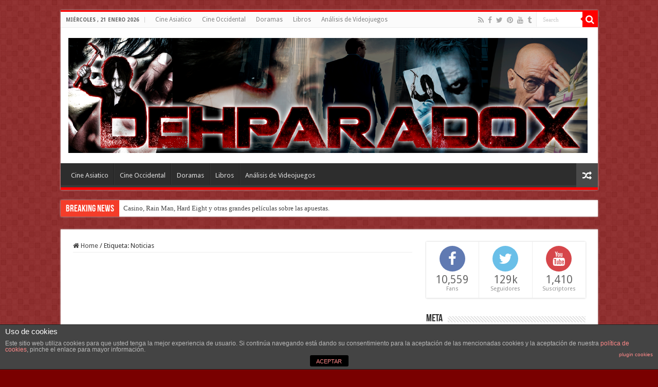

--- FILE ---
content_type: text/html; charset=UTF-8
request_url: http://dehparadox.es/tag/noticias/page/12
body_size: 25506
content:
<!DOCTYPE html>
<html lang="es" prefix="og: http://ogp.me/ns#">
<head>
<meta charset="UTF-8" />
<link rel="profile" href="http://gmpg.org/xfn/11" />
<link rel="pingback" href="" />
<title>Noticias &#8211; Página 12 &#8211; Dehparadox.es</title>
<meta name='robots' content='max-image-preview:large' />
<link rel='dns-prefetch' href='//fonts.googleapis.com' />
<link rel='dns-prefetch' href='//s.w.org' />
<link rel="alternate" type="application/rss+xml" title="Dehparadox.es &raquo; Feed" href="http://dehparadox.es/feed" />
<link rel="alternate" type="application/rss+xml" title="Dehparadox.es &raquo; Feed de los comentarios" href="http://dehparadox.es/comments/feed" />
<link rel="alternate" type="application/rss+xml" title="Dehparadox.es &raquo; Etiqueta Noticias del feed" href="http://dehparadox.es/tag/noticias/feed" />
<script type="text/javascript">
window._wpemojiSettings = {"baseUrl":"https:\/\/s.w.org\/images\/core\/emoji\/14.0.0\/72x72\/","ext":".png","svgUrl":"https:\/\/s.w.org\/images\/core\/emoji\/14.0.0\/svg\/","svgExt":".svg","source":{"concatemoji":"http:\/\/dehparadox.es\/wp-includes\/js\/wp-emoji-release.min.js"}};
/*! This file is auto-generated */
!function(e,a,t){var n,r,o,i=a.createElement("canvas"),p=i.getContext&&i.getContext("2d");function s(e,t){var a=String.fromCharCode,e=(p.clearRect(0,0,i.width,i.height),p.fillText(a.apply(this,e),0,0),i.toDataURL());return p.clearRect(0,0,i.width,i.height),p.fillText(a.apply(this,t),0,0),e===i.toDataURL()}function c(e){var t=a.createElement("script");t.src=e,t.defer=t.type="text/javascript",a.getElementsByTagName("head")[0].appendChild(t)}for(o=Array("flag","emoji"),t.supports={everything:!0,everythingExceptFlag:!0},r=0;r<o.length;r++)t.supports[o[r]]=function(e){if(!p||!p.fillText)return!1;switch(p.textBaseline="top",p.font="600 32px Arial",e){case"flag":return s([127987,65039,8205,9895,65039],[127987,65039,8203,9895,65039])?!1:!s([55356,56826,55356,56819],[55356,56826,8203,55356,56819])&&!s([55356,57332,56128,56423,56128,56418,56128,56421,56128,56430,56128,56423,56128,56447],[55356,57332,8203,56128,56423,8203,56128,56418,8203,56128,56421,8203,56128,56430,8203,56128,56423,8203,56128,56447]);case"emoji":return!s([129777,127995,8205,129778,127999],[129777,127995,8203,129778,127999])}return!1}(o[r]),t.supports.everything=t.supports.everything&&t.supports[o[r]],"flag"!==o[r]&&(t.supports.everythingExceptFlag=t.supports.everythingExceptFlag&&t.supports[o[r]]);t.supports.everythingExceptFlag=t.supports.everythingExceptFlag&&!t.supports.flag,t.DOMReady=!1,t.readyCallback=function(){t.DOMReady=!0},t.supports.everything||(n=function(){t.readyCallback()},a.addEventListener?(a.addEventListener("DOMContentLoaded",n,!1),e.addEventListener("load",n,!1)):(e.attachEvent("onload",n),a.attachEvent("onreadystatechange",function(){"complete"===a.readyState&&t.readyCallback()})),(e=t.source||{}).concatemoji?c(e.concatemoji):e.wpemoji&&e.twemoji&&(c(e.twemoji),c(e.wpemoji)))}(window,document,window._wpemojiSettings);
</script>
<style type="text/css">
img.wp-smiley,
img.emoji {
	display: inline !important;
	border: none !important;
	box-shadow: none !important;
	height: 1em !important;
	width: 1em !important;
	margin: 0 0.07em !important;
	vertical-align: -0.1em !important;
	background: none !important;
	padding: 0 !important;
}
</style>
	<link rel='stylesheet' id='front-estilos-css'  href='http://dehparadox.es/wp-content/plugins/asesor-cookies-para-la-ley-en-espana/html/front/estilos.css' type='text/css' media='all' />
<link rel='stylesheet' id='contact-form-7-css'  href='http://dehparadox.es/wp-content/plugins/contact-form-7/includes/css/styles.css' type='text/css' media='all' />
<link rel='stylesheet' id='tiptipcss-css'  href='http://dehparadox.es/wp-content/plugins/pricing-table/css/site/common.css' type='text/css' media='all' />
<link rel='stylesheet' id='tie-style-css'  href='http://dehparadox.es/wp-content/themes/sahifa/style.css' type='text/css' media='all' />
<link rel='stylesheet' id='tie-ilightbox-skin-css'  href='http://dehparadox.es/wp-content/themes/sahifa/css/ilightbox/dark-skin/skin.css' type='text/css' media='all' />
<link rel='stylesheet' id='Droid+Sans-css'  href='http://fonts.googleapis.com/css?family=Droid+Sans%3Aregular%2C700' type='text/css' media='all' />
<!--[if lte IE 6]> <style type="text/css">.cantembedplus{display:none;}</style><![endif]--><script type='text/javascript' src='http://dehparadox.es/wp-includes/js/jquery/jquery.min.js' id='jquery-core-js'></script>
<script type='text/javascript' src='http://dehparadox.es/wp-includes/js/jquery/jquery-migrate.min.js' id='jquery-migrate-js'></script>
<script type='text/javascript' id='front-principal-js-extra'>
/* <![CDATA[ */
var cdp_cookies_info = {"url_plugin":"http:\/\/dehparadox.es\/wp-content\/plugins\/asesor-cookies-para-la-ley-en-espana\/plugin.php","url_admin_ajax":"http:\/\/dehparadox.es\/wp-admin\/admin-ajax.php"};
/* ]]> */
</script>
<script type='text/javascript' src='http://dehparadox.es/wp-content/plugins/asesor-cookies-para-la-ley-en-espana/html/front/principal.js' id='front-principal-js'></script>
<link rel="https://api.w.org/" href="http://dehparadox.es/wp-json/" /><link rel="alternate" type="application/json" href="http://dehparadox.es/wp-json/wp/v2/tags/4497" /><link rel="EditURI" type="application/rsd+xml" title="RSD" href="http://dehparadox.es/xmlrpc.php?rsd" />
<link rel="wlwmanifest" type="application/wlwmanifest+xml" href="http://dehparadox.es/wp-includes/wlwmanifest.xml" /> 
<meta name="generator" content="WordPress 6.0.11" />
<link rel="shortcut icon" href="http://dehparadox.es/wp-content/uploads/2013/03/AVATAR2-150x150.png" title="Favicon" />
<!--[if IE]>
<script type="text/javascript">jQuery(document).ready(function (){ jQuery(".menu-item").has("ul").children("a").attr("aria-haspopup", "true");});</script>
<![endif]-->
<!--[if lt IE 9]>
<script src="http://dehparadox.es/wp-content/themes/sahifa/js/html5.js"></script>
<script src="http://dehparadox.es/wp-content/themes/sahifa/js/selectivizr-min.js"></script>
<![endif]-->
<!--[if IE 9]>
<link rel="stylesheet" type="text/css" media="all" href="http://dehparadox.es/wp-content/themes/sahifa/css/ie9.css" />
<![endif]-->
<!--[if IE 8]>
<link rel="stylesheet" type="text/css" media="all" href="http://dehparadox.es/wp-content/themes/sahifa/css/ie8.css" />
<![endif]-->
<!--[if IE 7]>
<link rel="stylesheet" type="text/css" media="all" href="http://dehparadox.es/wp-content/themes/sahifa/css/ie7.css" />
<![endif]-->


<meta name="viewport" content="width=device-width, initial-scale=1.0" />

<meta property="twitter:account_id" content="1486069268" />

<style type="text/css" media="screen">

body{
	font-family: 'Droid Sans';
}

::-webkit-scrollbar {
	width: 8px;
	height:8px;
}

#main-nav,
.cat-box-content,
#sidebar .widget-container,
.post-listing,
#commentform {
	border-bottom-color: #ff0000;
}

.search-block .search-button,
#topcontrol,
#main-nav ul li.current-menu-item a,
#main-nav ul li.current-menu-item a:hover,
#main-nav ul li.current_page_parent a,
#main-nav ul li.current_page_parent a:hover,
#main-nav ul li.current-menu-parent a,
#main-nav ul li.current-menu-parent a:hover,
#main-nav ul li.current-page-ancestor a,
#main-nav ul li.current-page-ancestor a:hover,
.pagination span.current,
.share-post span.share-text,
.flex-control-paging li a.flex-active,
.ei-slider-thumbs li.ei-slider-element,
.review-percentage .review-item span span,
.review-final-score,
.button,
a.button,
a.more-link,
#main-content input[type="submit"],
.form-submit #submit,
#login-form .login-button,
.widget-feedburner .feedburner-subscribe,
input[type="submit"],
#buddypress button,
#buddypress a.button,
#buddypress input[type=submit],
#buddypress input[type=reset],
#buddypress ul.button-nav li a,
#buddypress div.generic-button a,
#buddypress .comment-reply-link,
#buddypress div.item-list-tabs ul li a span,
#buddypress div.item-list-tabs ul li.selected a,
#buddypress div.item-list-tabs ul li.current a,
#buddypress #members-directory-form div.item-list-tabs ul li.selected span,
#members-list-options a.selected,
#groups-list-options a.selected,
body.dark-skin #buddypress div.item-list-tabs ul li a span,
body.dark-skin #buddypress div.item-list-tabs ul li.selected a,
body.dark-skin #buddypress div.item-list-tabs ul li.current a,
body.dark-skin #members-list-options a.selected,
body.dark-skin #groups-list-options a.selected,
.search-block-large .search-button,
#featured-posts .flex-next:hover,
#featured-posts .flex-prev:hover,
a.tie-cart span.shooping-count,
.woocommerce span.onsale,
.woocommerce-page span.onsale ,
.woocommerce .widget_price_filter .ui-slider .ui-slider-handle,
.woocommerce-page .widget_price_filter .ui-slider .ui-slider-handle,
#check-also-close,
a.post-slideshow-next,
a.post-slideshow-prev,
.widget_price_filter .ui-slider .ui-slider-handle,
.quantity .minus:hover,
.quantity .plus:hover,
.mejs-container .mejs-controls .mejs-time-rail .mejs-time-current,
#reading-position-indicator  {
	background-color:#ff0000;
}

::-webkit-scrollbar-thumb{
	background-color:#ff0000 !important;
}

#theme-footer,
#theme-header,
.top-nav ul li.current-menu-item:before,
#main-nav .menu-sub-content ,
#main-nav ul ul,
#check-also-box {
	border-top-color: #ff0000;
}

.search-block:after {
	border-right-color:#ff0000;
}

body.rtl .search-block:after {
	border-left-color:#ff0000;
}

#main-nav ul > li.menu-item-has-children:hover > a:after,
#main-nav ul > li.mega-menu:hover > a:after {
	border-color:transparent transparent #ff0000;
}

.widget.timeline-posts li a:hover,
.widget.timeline-posts li a:hover span.tie-date {
	color: #ff0000;
}

.widget.timeline-posts li a:hover span.tie-date:before {
	background: #ff0000;
	border-color: #ff0000;
}

#order_review,
#order_review_heading {
	border-color: #ff0000;
}


body {
	background-color: #7a0000 !important;
	background-image : url(http://dehparadox.es/wp-content/themes/sahifa/images/patterns/body-bg7.png);
	background-position: top center;
}

body.single .post .entry a, body.page .post .entry a {
	color: #a31a1a;
	text-decoration: underline;
}
		
body.single .post .entry a:hover, body.page .post .entry a:hover {
	color: #ff0000;
	text-decoration: underline;
}
		
</style>

		<script type="text/javascript">
			/* <![CDATA[ */
				var sf_position = '0';
				var sf_templates = "<a href=\"{search_url_escaped}\">View All Results<\/a>";
				var sf_input = '.search-live';
				jQuery(document).ready(function(){
					jQuery(sf_input).ajaxyLiveSearch({"expand":false,"searchUrl":"http:\/\/dehparadox.es\/?s=%s","text":"Search","delay":500,"iwidth":180,"width":315,"ajaxUrl":"http:\/\/dehparadox.es\/wp-admin\/admin-ajax.php","rtl":0});
					jQuery(".live-search_ajaxy-selective-input").keyup(function() {
						var width = jQuery(this).val().length * 8;
						if(width < 50) {
							width = 50;
						}
						jQuery(this).width(width);
					});
					jQuery(".live-search_ajaxy-selective-search").click(function() {
						jQuery(this).find(".live-search_ajaxy-selective-input").focus();
					});
					jQuery(".live-search_ajaxy-selective-close").click(function() {
						jQuery(this).parent().remove();
					});
				});
			/* ]]> */
		</script>
		<script type="text/javascript" src="http://dehparadox.es/wp-content/plugins/si-captcha-for-wordpress/captcha/si_captcha.js?ver=1769003462"></script>
<!-- begin SI CAPTCHA Anti-Spam - login/register form style -->
<style type="text/css">
.si_captcha_small { width:175px; height:45px; padding-top:10px; padding-bottom:10px; }
.si_captcha_large { width:250px; height:60px; padding-top:10px; padding-bottom:10px; }
img#si_image_com { border-style:none; margin:0; padding-right:5px; float:left; }
img#si_image_reg { border-style:none; margin:0; padding-right:5px; float:left; }
img#si_image_log { border-style:none; margin:0; padding-right:5px; float:left; }
img#si_image_side_login { border-style:none; margin:0; padding-right:5px; float:left; }
img#si_image_checkout { border-style:none; margin:0; padding-right:5px; float:left; }
img#si_image_jetpack { border-style:none; margin:0; padding-right:5px; float:left; }
img#si_image_bbpress_topic { border-style:none; margin:0; padding-right:5px; float:left; }
.si_captcha_refresh { border-style:none; margin:0; vertical-align:bottom; }
div#si_captcha_input { display:block; padding-top:15px; padding-bottom:5px; }
label#si_captcha_code_label { margin:0; }
input#si_captcha_code_input { width:65px; }
p#si_captcha_code_p { clear: left; padding-top:10px; }
.si-captcha-jetpack-error { color:#DC3232; }
</style>
<!-- end SI CAPTCHA Anti-Spam - login/register form style -->
<!-- ## NXS/OG ## --><!-- ## NXSOGTAGS ## --><!-- ## NXS/OG ## -->
</head>
<body id="top" class="archive paged tag tag-noticias tag-4497 paged-12 tag-paged-12 lazy-enabled">

<div class="wrapper-outer">

	<div class="background-cover"></div>

	<aside id="slide-out">

			<div class="search-mobile">
			<form method="get" id="searchform-mobile" action="http://dehparadox.es/">
				<button class="search-button" type="submit" value="Search"><i class="fa fa-search"></i></button>
				<input type="text" id="s-mobile" name="s" title="Search" value="Search" onfocus="if (this.value == 'Search') {this.value = '';}" onblur="if (this.value == '') {this.value = 'Search';}"  />
			</form>
		</div><!-- .search-mobile /-->
	
			<div class="social-icons">
		<a class="ttip-none" title="Rss" href="http://feeds.feedburner.com/dehparadox" target="_blank"><i class="fa fa-rss"></i></a><a class="ttip-none" title="Facebook" href="http://www.facebook.com/dehparadox" target="_blank"><i class="fa fa-facebook"></i></a><a class="ttip-none" title="Twitter" href="http://www.twitter.com/Dehparadox" target="_blank"><i class="fa fa-twitter"></i></a><a class="ttip-none" title="Pinterest" href="http://pinterest.com/dehparadox/dehparadox/" target="_blank"><i class="fa fa-pinterest"></i></a><a class="ttip-none" title="Youtube" href="http://www.youtube.com/PortalDehparadox" target="_blank"><i class="fa fa-youtube"></i></a><a class="ttip-none" title="Tumblr" href="http://dehparadox.tumblr.com/" target="_blank"><i class="fa fa-tumblr"></i></a>
			</div>

	
		<div id="mobile-menu" ></div>
	</aside><!-- #slide-out /-->

		<div id="wrapper" class="boxed">
		<div class="inner-wrapper">

		<header id="theme-header" class="theme-header">
						<div id="top-nav" class="top-nav">
				<div class="container">

							<span class="today-date">miércoles , 21 enero 2026</span>
				<div class="top-menu"><ul id="menu-arriba" class="menu"><li id="menu-item-9941" class="menu-item menu-item-type-taxonomy menu-item-object-category menu-item-9941"><a href="http://dehparadox.es/category/criticas-de-cine/cine-asiatico">Cine Asiatico</a></li>
<li id="menu-item-9942" class="menu-item menu-item-type-taxonomy menu-item-object-category menu-item-9942"><a href="http://dehparadox.es/category/criticas-de-cine/cine-occidental">Cine Occidental</a></li>
<li id="menu-item-9943" class="menu-item menu-item-type-taxonomy menu-item-object-category menu-item-9943"><a href="http://dehparadox.es/category/doramas">Doramas</a></li>
<li id="menu-item-9944" class="menu-item menu-item-type-taxonomy menu-item-object-category menu-item-9944"><a href="http://dehparadox.es/category/resenas-de-libros">Libros</a></li>
<li id="menu-item-9945" class="menu-item menu-item-type-taxonomy menu-item-object-category menu-item-9945"><a href="http://dehparadox.es/category/resenas-de-videojuegos">Análisis de Videojuegos</a></li>
</ul></div>
						<div class="search-block">
						<form method="get" id="searchform-header" action="http://dehparadox.es/">
							<button class="search-button" type="submit" value="Search"><i class="fa fa-search"></i></button>
							<input class="search-live" type="text" id="s-header" name="s" title="Search" value="Search" onfocus="if (this.value == 'Search') {this.value = '';}" onblur="if (this.value == '') {this.value = 'Search';}"  />
						</form>
					</div><!-- .search-block /-->
			<div class="social-icons">
		<a class="ttip-none" title="Rss" href="http://feeds.feedburner.com/dehparadox" target="_blank"><i class="fa fa-rss"></i></a><a class="ttip-none" title="Facebook" href="http://www.facebook.com/dehparadox" target="_blank"><i class="fa fa-facebook"></i></a><a class="ttip-none" title="Twitter" href="http://www.twitter.com/Dehparadox" target="_blank"><i class="fa fa-twitter"></i></a><a class="ttip-none" title="Pinterest" href="http://pinterest.com/dehparadox/dehparadox/" target="_blank"><i class="fa fa-pinterest"></i></a><a class="ttip-none" title="Youtube" href="http://www.youtube.com/PortalDehparadox" target="_blank"><i class="fa fa-youtube"></i></a><a class="ttip-none" title="Tumblr" href="http://dehparadox.tumblr.com/" target="_blank"><i class="fa fa-tumblr"></i></a>
			</div>

	
	
				</div><!-- .container /-->
			</div><!-- .top-menu /-->
			
		<div class="header-content">

					<a id="slide-out-open" class="slide-out-open" href="#"><span></span></a>
		
			<div class="logo">
			<h2>								<a title="Dehparadox.es" href="http://dehparadox.es/">
					<img src="http://dehparadox.es/wp-content/uploads/2013/04/CABECERA-SEPTIEMBRE-2011.png" alt="Dehparadox.es"  /><strong>Dehparadox.es Portal de Reseñas de Cine, Series de TV, Anime, Libros y Videojuegos</strong>
				</a>
			</h2>			</div><!-- .logo /-->
			<div class="e3lan e3lan-top">			<script data-ad-client="ca-pub-4696184131601411" async src="https://pagead2.googlesyndication.com/pagead/js/adsbygoogle.js"></script>				</div>			<div class="clear"></div>

		</div>
													<nav id="main-nav">
				<div class="container">

				
					<div class="main-menu"><ul id="menu-arriba-1" class="menu"><li class="menu-item menu-item-type-taxonomy menu-item-object-category menu-item-9941"><a href="http://dehparadox.es/category/criticas-de-cine/cine-asiatico">Cine Asiatico</a></li>
<li class="menu-item menu-item-type-taxonomy menu-item-object-category menu-item-9942"><a href="http://dehparadox.es/category/criticas-de-cine/cine-occidental">Cine Occidental</a></li>
<li class="menu-item menu-item-type-taxonomy menu-item-object-category menu-item-9943"><a href="http://dehparadox.es/category/doramas">Doramas</a></li>
<li class="menu-item menu-item-type-taxonomy menu-item-object-category menu-item-9944"><a href="http://dehparadox.es/category/resenas-de-libros">Libros</a></li>
<li class="menu-item menu-item-type-taxonomy menu-item-object-category menu-item-9945"><a href="http://dehparadox.es/category/resenas-de-videojuegos">Análisis de Videojuegos</a></li>
</ul></div>										<a href="http://dehparadox.es/?tierand=1" class="random-article ttip" title="Random Article"><i class="fa fa-random"></i></a>
					
					
				</div>
			</nav><!-- .main-nav /-->
					</header><!-- #header /-->

		
	<div class="clear"></div>
	<div id="breaking-news" class="breaking-news">
		<span class="breaking-news-title"><i class="fa fa-bolt"></i> <span>Breaking News</span></span>
		
					<ul>
					<li><a href="http://dehparadox.es/2020/09/casino-rain-man-hard-eight-y-otras-grandes-peliculas-sobre-las-apuestas.html" title="Casino, Rain Man, Hard Eight y otras grandes películas sobre las apuestas.">Casino, Rain Man, Hard Eight y otras grandes películas sobre las apuestas.</a></li>
					<li><a href="http://dehparadox.es/2020/06/introduccion-al-maravilloso-mundo-de-deadly-premonition.html" title="Introducción al maravilloso mundo de &#8216;Deadly Premonition&#8217;">Introducción al maravilloso mundo de &#8216;Deadly Premonition&#8217;</a></li>
					<li><a href="http://dehparadox.es/2020/06/analisis-the-last-of-us-parte-ii.html" title="Análisis &#8216;The Last Of Us: Parte II&#8217;">Análisis &#8216;The Last Of Us: Parte II&#8217;</a></li>
					<li><a href="http://dehparadox.es/2019/04/netflix-se-asoma-de-cerca-a-la-industria-del-cine.html" title="Netflix se asoma de cerca a la industria del cine">Netflix se asoma de cerca a la industria del cine</a></li>
					<li><a href="http://dehparadox.es/2018/01/top-20-de-series-2017.html" title="Top 20 de series 2017">Top 20 de series 2017</a></li>
					<li><a href="http://dehparadox.es/2017/02/the-flash-3x11-dead-or-alive.html" title="&#8216;The Flash&#8217;: 3&#215;11 &#8211; Dead or Alive">&#8216;The Flash&#8217;: 3&#215;11 &#8211; Dead or Alive</a></li>
					<li><a href="http://dehparadox.es/2017/02/legends-of-tomorrow-2x10-the-legion-of-doom.html" title="&#8216;Legends of Tomorrow&#8217;: 2&#215;10 &#8211; The Legion of Doom">&#8216;Legends of Tomorrow&#8217;: 2&#215;10 &#8211; The Legion of Doom</a></li>
					<li><a href="http://dehparadox.es/2017/02/supergirl-2x10-we-can-be-heroes.html" title="&#8216;Supergirl&#8217;: 2&#215;10 &#8211; We Can Be Heroes">&#8216;Supergirl&#8217;: 2&#215;10 &#8211; We Can Be Heroes</a></li>
					<li><a href="http://dehparadox.es/2017/01/arrow-5x10-who-are-you.html" title="&#8216;Arrow&#8217;: 5&#215;10 &#8211; Who Are You?">&#8216;Arrow&#8217;: 5&#215;10 &#8211; Who Are You?</a></li>
					<li><a href="http://dehparadox.es/2017/01/the-flash-3x10-borrowing-problems-from-the-future.html" title="&#8216;The Flash&#8217;: 3&#215;10 &#8211; Borrowing Problems From The Future">&#8216;The Flash&#8217;: 3&#215;10 &#8211; Borrowing Problems From The Future</a></li>
					</ul>
					
		
		<script type="text/javascript">
			jQuery(document).ready(function(){
								jQuery('#breaking-news ul').innerFade({animationType: 'slide', speed: 1180 , timeout: 3500});
							});
					</script>
	</div> <!-- .breaking-news -->

	
	<div id="main-content" class="container">
	<div class="content">
		<nav id="crumbs"><a href="http://dehparadox.es/"><span class="fa fa-home" aria-hidden="true"></span> Home</a><span class="delimiter">/</span><span class="current">Etiqueta: <span>Noticias</span></span></nav><script type="application/ld+json">{"@context":"http:\/\/schema.org","@type":"BreadcrumbList","@id":"#Breadcrumb","itemListElement":[{"@type":"ListItem","position":1,"item":{"name":"Home","@id":"http:\/\/dehparadox.es\/"}}]}</script>
		<div class="page-head">
		
			<h1 class="page-title">
				Tag Archives: <span>Noticias</span>			</h1>
			
						<a class="rss-cat-icon tooltip" title="Feed Subscription"  href="http://dehparadox.es/tag/noticias/feed"><i class="fa fa-rss"></i></a>
						
			<div class="stripe-line"></div>
			
						
		</div>
		
				<div class="post-listing archive-box">


	<article class="item-list">
	
		<h2 class="post-box-title">
			<a href="http://dehparadox.es/2011/06/e3-trailer-de-dmc-el-reboot-de-devil-may-cry-o-eso-dice-capcom.html">[E3] Trailer de DMC (el reboot de Devil May Cry, o eso dice Capcom)</a>
		</h2>
		
		<p class="post-meta">
	
		
	<span class="tie-date"><i class="fa fa-clock-o"></i>9 junio, 2011</span>	
	<span class="post-cats"><i class="fa fa-folder"></i><a href="http://dehparadox.es/category/noticias" rel="category tag">Noticias</a>, <a href="http://dehparadox.es/category/noticias/noticias-videojuegos" rel="category tag">Noticias Videojuegos</a></span>
	
	<span class="post-comments"><i class="fa fa-comments"></i><a href="http://dehparadox.es/2011/06/e3-trailer-de-dmc-el-reboot-de-devil-may-cry-o-eso-dice-capcom.html#comments">24</a></span>
</p>
					

		
			
		
		<div class="post-thumbnail">
			<a href="http://dehparadox.es/2011/06/e3-trailer-de-dmc-el-reboot-de-devil-may-cry-o-eso-dice-capcom.html">
				<img width="150" height="150" src="http://dehparadox.es/wp-content/uploads/2011/06/key_image_layered_psd_jpgcopy-150x150.jpg" class="attachment-tie-medium size-tie-medium wp-post-image" alt="" />				<span class="fa overlay-icon"></span>
			</a>
		</div><!-- post-thumbnail /-->
		
					
		<div class="entry">
			<p>Al menos eso cuentan desde Capcom, que al que vemos en el trailer es Dante.</p>
			<a class="more-link" href="http://dehparadox.es/2011/06/e3-trailer-de-dmc-el-reboot-de-devil-may-cry-o-eso-dice-capcom.html">Read More &raquo;</a>
		</div>

		<div class="mini-share-post">
	<span class="share-text">Share</span>

		<script>
	window.___gcfg = {lang: 'en-US'};
	(function(w, d, s) {
		function go(){
		var js, fjs = d.getElementsByTagName(s)[0], load = function(url, id) {
			if (d.getElementById(id)) {return;}
			js = d.createElement(s); js.src = url; js.id = id;
			fjs.parentNode.insertBefore(js, fjs);
		};
		load('//connect.facebook.net/en/all.js#xfbml=1', 'fbjssdk' );
		load('//platform.twitter.com/widgets.js', 			 'tweetjs' );
		}
		if (w.addEventListener) { w.addEventListener("load", go, false); }
		else if (w.attachEvent) { w.attachEvent("onload",go); }
	}(window, document, 'script'));
	</script>
	<ul class="normal-social">
			<li>
			<div class="fb-like" data-href="http://dehparadox.es/2011/06/e3-trailer-de-dmc-el-reboot-de-devil-may-cry-o-eso-dice-capcom.html" data-send="false" data-layout="button_count" data-width="90" data-show-faces="false"></div>
		</li>
				<li><a href="https://twitter.com/share" class="twitter-share-button" data-url="http://dehparadox.es/2011/06/e3-trailer-de-dmc-el-reboot-de-devil-may-cry-o-eso-dice-capcom.html" data-text="[E3] Trailer de DMC (el reboot de Devil May Cry, o eso dice Capcom)" data-via="@Dehparadox" data-lang="en">tweet</a></li>
						<li style="width:80px;"><script type="text/javascript" src="http://assets.pinterest.com/js/pinit.js"></script><a href="http://pinterest.com/pin/create/button/?url=http://dehparadox.es/2011/06/e3-trailer-de-dmc-el-reboot-de-devil-may-cry-o-eso-dice-capcom.html&amp;media=http://dehparadox.es/wp-content/uploads/2011/06/key_image_layered_psd_jpgcopy-150x150.jpg" class="pin-it-button" count-layout="horizontal"><img border="0" src="http://assets.pinterest.com/images/PinExt.png" title="Pin It" /></a></li>
		</ul>
		<div class="clear"></div>
</div> <!-- .share-post -->
		
		<div class="clear"></div>
	</article><!-- .item-list -->
	

	<article class="item-list">
	
		<h2 class="post-box-title">
			<a href="http://dehparadox.es/2011/06/e3-starfox-64-3d-anunciado-para-nintendo-3ds.html">[E3] Starfox 64 3D anunciado para Nintendo 3DS</a>
		</h2>
		
		<p class="post-meta">
	
		
	<span class="tie-date"><i class="fa fa-clock-o"></i>9 junio, 2011</span>	
	<span class="post-cats"><i class="fa fa-folder"></i><a href="http://dehparadox.es/category/noticias" rel="category tag">Noticias</a>, <a href="http://dehparadox.es/category/noticias/noticias-videojuegos" rel="category tag">Noticias Videojuegos</a></span>
	
	<span class="post-comments"><i class="fa fa-comments"></i><a href="http://dehparadox.es/2011/06/e3-starfox-64-3d-anunciado-para-nintendo-3ds.html#comments">3</a></span>
</p>
					

		
			
		
		<div class="post-thumbnail">
			<a href="http://dehparadox.es/2011/06/e3-starfox-64-3d-anunciado-para-nintendo-3ds.html">
				<img width="150" height="150" src="http://dehparadox.es/wp-content/uploads/2011/06/starfox64_3d_1-150x150.jpg" class="attachment-tie-medium size-tie-medium wp-post-image" alt="" loading="lazy" />				<span class="fa overlay-icon"></span>
			</a>
		</div><!-- post-thumbnail /-->
		
					
		<div class="entry">
			<p>El remake del Starfox 64 llegara a Nintendo 3DS con varias novedades, como la posibilidad de partidas online, o la integración de la cámara frontal de 3DS para poder ver a nuestros amigos mientras jugamos, y viceversa. Llegara el próximo 14 de Julio.</p>
			<a class="more-link" href="http://dehparadox.es/2011/06/e3-starfox-64-3d-anunciado-para-nintendo-3ds.html">Read More &raquo;</a>
		</div>

		<div class="mini-share-post">
	<span class="share-text">Share</span>

		<script>
	window.___gcfg = {lang: 'en-US'};
	(function(w, d, s) {
		function go(){
		var js, fjs = d.getElementsByTagName(s)[0], load = function(url, id) {
			if (d.getElementById(id)) {return;}
			js = d.createElement(s); js.src = url; js.id = id;
			fjs.parentNode.insertBefore(js, fjs);
		};
		load('//connect.facebook.net/en/all.js#xfbml=1', 'fbjssdk' );
		load('//platform.twitter.com/widgets.js', 			 'tweetjs' );
		}
		if (w.addEventListener) { w.addEventListener("load", go, false); }
		else if (w.attachEvent) { w.attachEvent("onload",go); }
	}(window, document, 'script'));
	</script>
	<ul class="normal-social">
			<li>
			<div class="fb-like" data-href="http://dehparadox.es/2011/06/e3-starfox-64-3d-anunciado-para-nintendo-3ds.html" data-send="false" data-layout="button_count" data-width="90" data-show-faces="false"></div>
		</li>
				<li><a href="https://twitter.com/share" class="twitter-share-button" data-url="http://dehparadox.es/2011/06/e3-starfox-64-3d-anunciado-para-nintendo-3ds.html" data-text="[E3] Starfox 64 3D anunciado para Nintendo 3DS" data-via="@Dehparadox" data-lang="en">tweet</a></li>
						<li style="width:80px;"><script type="text/javascript" src="http://assets.pinterest.com/js/pinit.js"></script><a href="http://pinterest.com/pin/create/button/?url=http://dehparadox.es/2011/06/e3-starfox-64-3d-anunciado-para-nintendo-3ds.html&amp;media=http://dehparadox.es/wp-content/uploads/2011/06/starfox64_3d_1-150x150.jpg" class="pin-it-button" count-layout="horizontal"><img border="0" src="http://assets.pinterest.com/images/PinExt.png" title="Pin It" /></a></li>
		</ul>
		<div class="clear"></div>
</div> <!-- .share-post -->
		
		<div class="clear"></div>
	</article><!-- .item-list -->
	

	<article class="item-list">
	
		<h2 class="post-box-title">
			<a href="http://dehparadox.es/2011/06/e3-trailer-de-super-mario-3ds.html">[E3] Trailer de Super Mario 3DS</a>
		</h2>
		
		<p class="post-meta">
	
		
	<span class="tie-date"><i class="fa fa-clock-o"></i>9 junio, 2011</span>	
	<span class="post-cats"><i class="fa fa-folder"></i><a href="http://dehparadox.es/category/noticias" rel="category tag">Noticias</a>, <a href="http://dehparadox.es/category/noticias/noticias-videojuegos" rel="category tag">Noticias Videojuegos</a></span>
	
	<span class="post-comments"><i class="fa fa-comments"></i><a href="http://dehparadox.es/2011/06/e3-trailer-de-super-mario-3ds.html#comments">1</a></span>
</p>
					

		
			
		
		<div class="post-thumbnail">
			<a href="http://dehparadox.es/2011/06/e3-trailer-de-super-mario-3ds.html">
				<img width="150" height="150" src="http://dehparadox.es/wp-content/uploads/2011/06/imgffbf8c2f7c45cb7ed7a0421f561c5540.jpeg" class="attachment-tie-medium size-tie-medium wp-post-image" alt="" loading="lazy" />				<span class="fa overlay-icon"></span>
			</a>
		</div><!-- post-thumbnail /-->
		
					
		<div class="entry">
			<p>Mario llegara por todo lo alto en esta nueva aventura en 3DS, en el que fue sin duda el mejor trailer con diferencia de todos los que presento Nintendo en su conferencia del E3.</p>
			<a class="more-link" href="http://dehparadox.es/2011/06/e3-trailer-de-super-mario-3ds.html">Read More &raquo;</a>
		</div>

		<div class="mini-share-post">
	<span class="share-text">Share</span>

		<script>
	window.___gcfg = {lang: 'en-US'};
	(function(w, d, s) {
		function go(){
		var js, fjs = d.getElementsByTagName(s)[0], load = function(url, id) {
			if (d.getElementById(id)) {return;}
			js = d.createElement(s); js.src = url; js.id = id;
			fjs.parentNode.insertBefore(js, fjs);
		};
		load('//connect.facebook.net/en/all.js#xfbml=1', 'fbjssdk' );
		load('//platform.twitter.com/widgets.js', 			 'tweetjs' );
		}
		if (w.addEventListener) { w.addEventListener("load", go, false); }
		else if (w.attachEvent) { w.attachEvent("onload",go); }
	}(window, document, 'script'));
	</script>
	<ul class="normal-social">
			<li>
			<div class="fb-like" data-href="http://dehparadox.es/2011/06/e3-trailer-de-super-mario-3ds.html" data-send="false" data-layout="button_count" data-width="90" data-show-faces="false"></div>
		</li>
				<li><a href="https://twitter.com/share" class="twitter-share-button" data-url="http://dehparadox.es/2011/06/e3-trailer-de-super-mario-3ds.html" data-text="[E3] Trailer de Super Mario 3DS" data-via="@Dehparadox" data-lang="en">tweet</a></li>
						<li style="width:80px;"><script type="text/javascript" src="http://assets.pinterest.com/js/pinit.js"></script><a href="http://pinterest.com/pin/create/button/?url=http://dehparadox.es/2011/06/e3-trailer-de-super-mario-3ds.html&amp;media=http://dehparadox.es/wp-content/uploads/2011/06/imgffbf8c2f7c45cb7ed7a0421f561c5540.jpeg" class="pin-it-button" count-layout="horizontal"><img border="0" src="http://assets.pinterest.com/images/PinExt.png" title="Pin It" /></a></li>
		</ul>
		<div class="clear"></div>
</div> <!-- .share-post -->
		
		<div class="clear"></div>
	</article><!-- .item-list -->
	

	<article class="item-list">
	
		<h2 class="post-box-title">
			<a href="http://dehparadox.es/2011/06/e3-nuevo-trailer-de-kid-icarus-uprising.html">[E3] Nuevo trailer de Kid Icarus: Uprising</a>
		</h2>
		
		<p class="post-meta">
	
		
	<span class="tie-date"><i class="fa fa-clock-o"></i>9 junio, 2011</span>	
	<span class="post-cats"><i class="fa fa-folder"></i><a href="http://dehparadox.es/category/noticias" rel="category tag">Noticias</a>, <a href="http://dehparadox.es/category/noticias/noticias-videojuegos" rel="category tag">Noticias Videojuegos</a></span>
	
	<span class="post-comments"><i class="fa fa-comments"></i><a href="http://dehparadox.es/2011/06/e3-nuevo-trailer-de-kid-icarus-uprising.html#comments">4</a></span>
</p>
					

		
			
		
		<div class="post-thumbnail">
			<a href="http://dehparadox.es/2011/06/e3-nuevo-trailer-de-kid-icarus-uprising.html">
				<img width="150" height="150" src="http://dehparadox.es/wp-content/uploads/2011/06/Kid-Icarus-Uprising-Nintendo-3DS-150x150.jpg" class="attachment-tie-medium size-tie-medium wp-post-image" alt="" loading="lazy" />				<span class="fa overlay-icon"></span>
			</a>
		</div><!-- post-thumbnail /-->
		
					
		<div class="entry">
			<p>La nueva entrega del clásico Kid Icarus fue una de las grandes sorpresas con las que 3DS se presento el año pasado en el E3. Ahora vemos un nuevo trailer del juego que saldrá antes de final de año en Nintendo 3DS.</p>
			<a class="more-link" href="http://dehparadox.es/2011/06/e3-nuevo-trailer-de-kid-icarus-uprising.html">Read More &raquo;</a>
		</div>

		<div class="mini-share-post">
	<span class="share-text">Share</span>

		<script>
	window.___gcfg = {lang: 'en-US'};
	(function(w, d, s) {
		function go(){
		var js, fjs = d.getElementsByTagName(s)[0], load = function(url, id) {
			if (d.getElementById(id)) {return;}
			js = d.createElement(s); js.src = url; js.id = id;
			fjs.parentNode.insertBefore(js, fjs);
		};
		load('//connect.facebook.net/en/all.js#xfbml=1', 'fbjssdk' );
		load('//platform.twitter.com/widgets.js', 			 'tweetjs' );
		}
		if (w.addEventListener) { w.addEventListener("load", go, false); }
		else if (w.attachEvent) { w.attachEvent("onload",go); }
	}(window, document, 'script'));
	</script>
	<ul class="normal-social">
			<li>
			<div class="fb-like" data-href="http://dehparadox.es/2011/06/e3-nuevo-trailer-de-kid-icarus-uprising.html" data-send="false" data-layout="button_count" data-width="90" data-show-faces="false"></div>
		</li>
				<li><a href="https://twitter.com/share" class="twitter-share-button" data-url="http://dehparadox.es/2011/06/e3-nuevo-trailer-de-kid-icarus-uprising.html" data-text="[E3] Nuevo trailer de Kid Icarus: Uprising" data-via="@Dehparadox" data-lang="en">tweet</a></li>
						<li style="width:80px;"><script type="text/javascript" src="http://assets.pinterest.com/js/pinit.js"></script><a href="http://pinterest.com/pin/create/button/?url=http://dehparadox.es/2011/06/e3-nuevo-trailer-de-kid-icarus-uprising.html&amp;media=http://dehparadox.es/wp-content/uploads/2011/06/Kid-Icarus-Uprising-Nintendo-3DS-150x150.jpg" class="pin-it-button" count-layout="horizontal"><img border="0" src="http://assets.pinterest.com/images/PinExt.png" title="Pin It" /></a></li>
		</ul>
		<div class="clear"></div>
</div> <!-- .share-post -->
		
		<div class="clear"></div>
	</article><!-- .item-list -->
	

	<article class="item-list">
	
		<h2 class="post-box-title">
			<a href="http://dehparadox.es/2011/06/e3-mario-kart-3ds-trailer.html">[E3] Mario Kart 3DS: Trailer</a>
		</h2>
		
		<p class="post-meta">
	
		
	<span class="tie-date"><i class="fa fa-clock-o"></i>9 junio, 2011</span>	
	<span class="post-cats"><i class="fa fa-folder"></i><a href="http://dehparadox.es/category/noticias" rel="category tag">Noticias</a>, <a href="http://dehparadox.es/category/noticias/noticias-videojuegos" rel="category tag">Noticias Videojuegos</a></span>
	
	<span class="post-comments"><i class="fa fa-comments"></i><a href="http://dehparadox.es/2011/06/e3-mario-kart-3ds-trailer.html#comments">1</a></span>
</p>
					

		
			
		
		<div class="post-thumbnail">
			<a href="http://dehparadox.es/2011/06/e3-mario-kart-3ds-trailer.html">
				<img width="150" height="150" src="http://dehparadox.es/wp-content/uploads/2011/06/Screen-shot-2010-06-16-at-5.51.50-AM-150x150.png" class="attachment-tie-medium size-tie-medium wp-post-image" alt="" loading="lazy" />				<span class="fa overlay-icon"></span>
			</a>
		</div><!-- post-thumbnail /-->
		
					
		<div class="entry">
			<p>Mario Kart vuelve con mas novedades que nunca, haciendo su debut en Nintendo 3DS, la nueva portátil de Nintendo.</p>
			<a class="more-link" href="http://dehparadox.es/2011/06/e3-mario-kart-3ds-trailer.html">Read More &raquo;</a>
		</div>

		<div class="mini-share-post">
	<span class="share-text">Share</span>

		<script>
	window.___gcfg = {lang: 'en-US'};
	(function(w, d, s) {
		function go(){
		var js, fjs = d.getElementsByTagName(s)[0], load = function(url, id) {
			if (d.getElementById(id)) {return;}
			js = d.createElement(s); js.src = url; js.id = id;
			fjs.parentNode.insertBefore(js, fjs);
		};
		load('//connect.facebook.net/en/all.js#xfbml=1', 'fbjssdk' );
		load('//platform.twitter.com/widgets.js', 			 'tweetjs' );
		}
		if (w.addEventListener) { w.addEventListener("load", go, false); }
		else if (w.attachEvent) { w.attachEvent("onload",go); }
	}(window, document, 'script'));
	</script>
	<ul class="normal-social">
			<li>
			<div class="fb-like" data-href="http://dehparadox.es/2011/06/e3-mario-kart-3ds-trailer.html" data-send="false" data-layout="button_count" data-width="90" data-show-faces="false"></div>
		</li>
				<li><a href="https://twitter.com/share" class="twitter-share-button" data-url="http://dehparadox.es/2011/06/e3-mario-kart-3ds-trailer.html" data-text="[E3] Mario Kart 3DS: Trailer" data-via="@Dehparadox" data-lang="en">tweet</a></li>
						<li style="width:80px;"><script type="text/javascript" src="http://assets.pinterest.com/js/pinit.js"></script><a href="http://pinterest.com/pin/create/button/?url=http://dehparadox.es/2011/06/e3-mario-kart-3ds-trailer.html&amp;media=http://dehparadox.es/wp-content/uploads/2011/06/Screen-shot-2010-06-16-at-5.51.50-AM-150x150.png" class="pin-it-button" count-layout="horizontal"><img border="0" src="http://assets.pinterest.com/images/PinExt.png" title="Pin It" /></a></li>
		</ul>
		<div class="clear"></div>
</div> <!-- .share-post -->
		
		<div class="clear"></div>
	</article><!-- .item-list -->
	

	<article class="item-list">
	
		<h2 class="post-box-title">
			<a href="http://dehparadox.es/2011/06/e3-video-de-ruin-para-psvita.html">[E3] Video de Ruin para PSVita</a>
		</h2>
		
		<p class="post-meta">
	
		
	<span class="tie-date"><i class="fa fa-clock-o"></i>9 junio, 2011</span>	
	<span class="post-cats"><i class="fa fa-folder"></i><a href="http://dehparadox.es/category/noticias" rel="category tag">Noticias</a>, <a href="http://dehparadox.es/category/noticias/noticias-videojuegos" rel="category tag">Noticias Videojuegos</a></span>
	
	<span class="post-comments"><i class="fa fa-comments"></i><a href="http://dehparadox.es/2011/06/e3-video-de-ruin-para-psvita.html#comments">1</a></span>
</p>
					

		
			
		
		<div class="post-thumbnail">
			<a href="http://dehparadox.es/2011/06/e3-video-de-ruin-para-psvita.html">
				<img width="120" height="120" src="http://dehparadox.es/wp-content/uploads/2011/06/images4.jpg" class="attachment-tie-medium size-tie-medium wp-post-image" alt="" loading="lazy" />				<span class="fa overlay-icon"></span>
			</a>
		</div><!-- post-thumbnail /-->
		
					
		<div class="entry">
			<p>El Action RPG, mostrado para PS Vita, entre otras funciones, tendrá la posibilidad de intercambiar partidas con su versión de PS3, para así poder continuar jugando a PS3 cuando lleguemos a casa, o viceversa.</p>
			<a class="more-link" href="http://dehparadox.es/2011/06/e3-video-de-ruin-para-psvita.html">Read More &raquo;</a>
		</div>

		<div class="mini-share-post">
	<span class="share-text">Share</span>

		<script>
	window.___gcfg = {lang: 'en-US'};
	(function(w, d, s) {
		function go(){
		var js, fjs = d.getElementsByTagName(s)[0], load = function(url, id) {
			if (d.getElementById(id)) {return;}
			js = d.createElement(s); js.src = url; js.id = id;
			fjs.parentNode.insertBefore(js, fjs);
		};
		load('//connect.facebook.net/en/all.js#xfbml=1', 'fbjssdk' );
		load('//platform.twitter.com/widgets.js', 			 'tweetjs' );
		}
		if (w.addEventListener) { w.addEventListener("load", go, false); }
		else if (w.attachEvent) { w.attachEvent("onload",go); }
	}(window, document, 'script'));
	</script>
	<ul class="normal-social">
			<li>
			<div class="fb-like" data-href="http://dehparadox.es/2011/06/e3-video-de-ruin-para-psvita.html" data-send="false" data-layout="button_count" data-width="90" data-show-faces="false"></div>
		</li>
				<li><a href="https://twitter.com/share" class="twitter-share-button" data-url="http://dehparadox.es/2011/06/e3-video-de-ruin-para-psvita.html" data-text="[E3] Video de Ruin para PSVita" data-via="@Dehparadox" data-lang="en">tweet</a></li>
						<li style="width:80px;"><script type="text/javascript" src="http://assets.pinterest.com/js/pinit.js"></script><a href="http://pinterest.com/pin/create/button/?url=http://dehparadox.es/2011/06/e3-video-de-ruin-para-psvita.html&amp;media=http://dehparadox.es/wp-content/uploads/2011/06/images4.jpg" class="pin-it-button" count-layout="horizontal"><img border="0" src="http://assets.pinterest.com/images/PinExt.png" title="Pin It" /></a></li>
		</ul>
		<div class="clear"></div>
</div> <!-- .share-post -->
		
		<div class="clear"></div>
	</article><!-- .item-list -->
	

	<article class="item-list">
	
		<h2 class="post-box-title">
			<a href="http://dehparadox.es/2011/06/e3-trailer-de-bastion-un-action-rpg-para-xbox-live-arcade.html">[E3] Trailer de Bastion, un Action-RPG para Xbox Live Arcade</a>
		</h2>
		
		<p class="post-meta">
	
		
	<span class="tie-date"><i class="fa fa-clock-o"></i>9 junio, 2011</span>	
	<span class="post-cats"><i class="fa fa-folder"></i><a href="http://dehparadox.es/category/noticias" rel="category tag">Noticias</a>, <a href="http://dehparadox.es/category/noticias/noticias-videojuegos" rel="category tag">Noticias Videojuegos</a></span>
	
	<span class="post-comments"><i class="fa fa-comments"></i><a href="http://dehparadox.es/2011/06/e3-trailer-de-bastion-un-action-rpg-para-xbox-live-arcade.html#comments">1</a></span>
</p>
					

		
			
		
		<div class="post-thumbnail">
			<a href="http://dehparadox.es/2011/06/e3-trailer-de-bastion-un-action-rpg-para-xbox-live-arcade.html">
				<img width="150" height="150" src="http://dehparadox.es/wp-content/uploads/2011/06/bastion1-150x150.jpg" class="attachment-tie-medium size-tie-medium wp-post-image" alt="" loading="lazy" />				<span class="fa overlay-icon"></span>
			</a>
		</div><!-- post-thumbnail /-->
		
					
		<div class="entry">
			<p>Desarrollado por Supergiant Games, estará disponible durante el Summer Arcade de Microsoft en Xbox Live (Julio), y mas tarde saldrá su version para PC.</p>
			<a class="more-link" href="http://dehparadox.es/2011/06/e3-trailer-de-bastion-un-action-rpg-para-xbox-live-arcade.html">Read More &raquo;</a>
		</div>

		<div class="mini-share-post">
	<span class="share-text">Share</span>

		<script>
	window.___gcfg = {lang: 'en-US'};
	(function(w, d, s) {
		function go(){
		var js, fjs = d.getElementsByTagName(s)[0], load = function(url, id) {
			if (d.getElementById(id)) {return;}
			js = d.createElement(s); js.src = url; js.id = id;
			fjs.parentNode.insertBefore(js, fjs);
		};
		load('//connect.facebook.net/en/all.js#xfbml=1', 'fbjssdk' );
		load('//platform.twitter.com/widgets.js', 			 'tweetjs' );
		}
		if (w.addEventListener) { w.addEventListener("load", go, false); }
		else if (w.attachEvent) { w.attachEvent("onload",go); }
	}(window, document, 'script'));
	</script>
	<ul class="normal-social">
			<li>
			<div class="fb-like" data-href="http://dehparadox.es/2011/06/e3-trailer-de-bastion-un-action-rpg-para-xbox-live-arcade.html" data-send="false" data-layout="button_count" data-width="90" data-show-faces="false"></div>
		</li>
				<li><a href="https://twitter.com/share" class="twitter-share-button" data-url="http://dehparadox.es/2011/06/e3-trailer-de-bastion-un-action-rpg-para-xbox-live-arcade.html" data-text="[E3] Trailer de Bastion, un Action-RPG para Xbox Live Arcade" data-via="@Dehparadox" data-lang="en">tweet</a></li>
						<li style="width:80px;"><script type="text/javascript" src="http://assets.pinterest.com/js/pinit.js"></script><a href="http://pinterest.com/pin/create/button/?url=http://dehparadox.es/2011/06/e3-trailer-de-bastion-un-action-rpg-para-xbox-live-arcade.html&amp;media=http://dehparadox.es/wp-content/uploads/2011/06/bastion1-150x150.jpg" class="pin-it-button" count-layout="horizontal"><img border="0" src="http://assets.pinterest.com/images/PinExt.png" title="Pin It" /></a></li>
		</ul>
		<div class="clear"></div>
</div> <!-- .share-post -->
		
		<div class="clear"></div>
	</article><!-- .item-list -->
	

	<article class="item-list">
	
		<h2 class="post-box-title">
			<a href="http://dehparadox.es/2011/06/e3-nuevo-trailer-videos-y-fecha-de-lanzamiento-final-fantasy-xiii-2.html">[E3] Nuevo trailer, videos y fecha de lanzamiento: Final Fantasy XIII-2</a>
		</h2>
		
		<p class="post-meta">
	
		
	<span class="tie-date"><i class="fa fa-clock-o"></i>9 junio, 2011</span>	
	<span class="post-cats"><i class="fa fa-folder"></i><a href="http://dehparadox.es/category/noticias" rel="category tag">Noticias</a>, <a href="http://dehparadox.es/category/noticias/noticias-videojuegos" rel="category tag">Noticias Videojuegos</a></span>
	
	<span class="post-comments"><i class="fa fa-comments"></i><a href="http://dehparadox.es/2011/06/e3-nuevo-trailer-videos-y-fecha-de-lanzamiento-final-fantasy-xiii-2.html#comments">2</a></span>
</p>
					

		
			
		
		<div class="post-thumbnail">
			<a href="http://dehparadox.es/2011/06/e3-nuevo-trailer-videos-y-fecha-de-lanzamiento-final-fantasy-xiii-2.html">
				<img width="150" height="150" src="http://dehparadox.es/wp-content/uploads/2011/06/ff_xiii-2-150x150.jpg" class="attachment-tie-medium size-tie-medium wp-post-image" alt="" loading="lazy" />				<span class="fa overlay-icon"></span>
			</a>
		</div><!-- post-thumbnail /-->
		
					
		<div class="entry">
			<p>La esperada secuela de Final Fantasy XIII saldrá a principios de año en Europa para Xbox 360 y Playstation 3, mientras que en Japón lo hará en Diciembre.</p>
			<a class="more-link" href="http://dehparadox.es/2011/06/e3-nuevo-trailer-videos-y-fecha-de-lanzamiento-final-fantasy-xiii-2.html">Read More &raquo;</a>
		</div>

		<div class="mini-share-post">
	<span class="share-text">Share</span>

		<script>
	window.___gcfg = {lang: 'en-US'};
	(function(w, d, s) {
		function go(){
		var js, fjs = d.getElementsByTagName(s)[0], load = function(url, id) {
			if (d.getElementById(id)) {return;}
			js = d.createElement(s); js.src = url; js.id = id;
			fjs.parentNode.insertBefore(js, fjs);
		};
		load('//connect.facebook.net/en/all.js#xfbml=1', 'fbjssdk' );
		load('//platform.twitter.com/widgets.js', 			 'tweetjs' );
		}
		if (w.addEventListener) { w.addEventListener("load", go, false); }
		else if (w.attachEvent) { w.attachEvent("onload",go); }
	}(window, document, 'script'));
	</script>
	<ul class="normal-social">
			<li>
			<div class="fb-like" data-href="http://dehparadox.es/2011/06/e3-nuevo-trailer-videos-y-fecha-de-lanzamiento-final-fantasy-xiii-2.html" data-send="false" data-layout="button_count" data-width="90" data-show-faces="false"></div>
		</li>
				<li><a href="https://twitter.com/share" class="twitter-share-button" data-url="http://dehparadox.es/2011/06/e3-nuevo-trailer-videos-y-fecha-de-lanzamiento-final-fantasy-xiii-2.html" data-text="[E3] Nuevo trailer, videos y fecha de lanzamiento: Final Fantasy XIII-2" data-via="@Dehparadox" data-lang="en">tweet</a></li>
						<li style="width:80px;"><script type="text/javascript" src="http://assets.pinterest.com/js/pinit.js"></script><a href="http://pinterest.com/pin/create/button/?url=http://dehparadox.es/2011/06/e3-nuevo-trailer-videos-y-fecha-de-lanzamiento-final-fantasy-xiii-2.html&amp;media=http://dehparadox.es/wp-content/uploads/2011/06/ff_xiii-2-150x150.jpg" class="pin-it-button" count-layout="horizontal"><img border="0" src="http://assets.pinterest.com/images/PinExt.png" title="Pin It" /></a></li>
		</ul>
		<div class="clear"></div>
</div> <!-- .share-post -->
		
		<div class="clear"></div>
	</article><!-- .item-list -->
	

	<article class="item-list">
	
		<h2 class="post-box-title">
			<a href="http://dehparadox.es/2011/06/e3-trailer-de-from-dust-lo-nuevo-del-creador-de-another-world.html">[E3] Trailer de From Dust, lo nuevo del creador de Another World</a>
		</h2>
		
		<p class="post-meta">
	
		
	<span class="tie-date"><i class="fa fa-clock-o"></i>9 junio, 2011</span>	
	<span class="post-cats"><i class="fa fa-folder"></i><a href="http://dehparadox.es/category/noticias" rel="category tag">Noticias</a>, <a href="http://dehparadox.es/category/noticias/noticias-videojuegos" rel="category tag">Noticias Videojuegos</a></span>
	
	<span class="post-comments"><i class="fa fa-comments"></i><a href="http://dehparadox.es/2011/06/e3-trailer-de-from-dust-lo-nuevo-del-creador-de-another-world.html#comments">1</a></span>
</p>
					

		
			
		
		<div class="post-thumbnail">
			<a href="http://dehparadox.es/2011/06/e3-trailer-de-from-dust-lo-nuevo-del-creador-de-another-world.html">
				<img width="150" height="150" src="http://dehparadox.es/wp-content/uploads/2011/06/feature-from-dust-150x150.jpg" class="attachment-tie-medium size-tie-medium wp-post-image" alt="" loading="lazy" />				<span class="fa overlay-icon"></span>
			</a>
		</div><!-- post-thumbnail /-->
		
					
		<div class="entry">
			<p>Éric Chahi, creador de Another World colabora en la producción de este juego, donde jugaremos a ser Dios en una isla. Estará disponible desde Julio en Xbox Live, PSN y PC.</p>
			<a class="more-link" href="http://dehparadox.es/2011/06/e3-trailer-de-from-dust-lo-nuevo-del-creador-de-another-world.html">Read More &raquo;</a>
		</div>

		<div class="mini-share-post">
	<span class="share-text">Share</span>

		<script>
	window.___gcfg = {lang: 'en-US'};
	(function(w, d, s) {
		function go(){
		var js, fjs = d.getElementsByTagName(s)[0], load = function(url, id) {
			if (d.getElementById(id)) {return;}
			js = d.createElement(s); js.src = url; js.id = id;
			fjs.parentNode.insertBefore(js, fjs);
		};
		load('//connect.facebook.net/en/all.js#xfbml=1', 'fbjssdk' );
		load('//platform.twitter.com/widgets.js', 			 'tweetjs' );
		}
		if (w.addEventListener) { w.addEventListener("load", go, false); }
		else if (w.attachEvent) { w.attachEvent("onload",go); }
	}(window, document, 'script'));
	</script>
	<ul class="normal-social">
			<li>
			<div class="fb-like" data-href="http://dehparadox.es/2011/06/e3-trailer-de-from-dust-lo-nuevo-del-creador-de-another-world.html" data-send="false" data-layout="button_count" data-width="90" data-show-faces="false"></div>
		</li>
				<li><a href="https://twitter.com/share" class="twitter-share-button" data-url="http://dehparadox.es/2011/06/e3-trailer-de-from-dust-lo-nuevo-del-creador-de-another-world.html" data-text="[E3] Trailer de From Dust, lo nuevo del creador de Another World" data-via="@Dehparadox" data-lang="en">tweet</a></li>
						<li style="width:80px;"><script type="text/javascript" src="http://assets.pinterest.com/js/pinit.js"></script><a href="http://pinterest.com/pin/create/button/?url=http://dehparadox.es/2011/06/e3-trailer-de-from-dust-lo-nuevo-del-creador-de-another-world.html&amp;media=http://dehparadox.es/wp-content/uploads/2011/06/feature-from-dust-150x150.jpg" class="pin-it-button" count-layout="horizontal"><img border="0" src="http://assets.pinterest.com/images/PinExt.png" title="Pin It" /></a></li>
		</ul>
		<div class="clear"></div>
</div> <!-- .share-post -->
		
		<div class="clear"></div>
	</article><!-- .item-list -->
	
</div>
			<div class="pagination">
		<span class="pages">Page 12 of 37</span><a href="http://dehparadox.es/tag/noticias/" class="first" title="&laquo; First">&laquo; First</a><span class="extend">...</span><a href="http://dehparadox.es/tag/noticias/page/11" >&laquo;</a><a href="http://dehparadox.es/tag/noticias/page/10" class="page" title="10">10</a><a href="http://dehparadox.es/tag/noticias/page/11" class="page" title="11">11</a><span class="current">12</span><a href="http://dehparadox.es/tag/noticias/page/13" class="page" title="13">13</a><a href="http://dehparadox.es/tag/noticias/page/14" class="page" title="14">14</a>					<span id="tie-next-page">
					<a href="http://dehparadox.es/tag/noticias/page/13" >&raquo;</a>					</span>
					<a href="http://dehparadox.es/tag/noticias/page/20" class="page" title="20">20</a><a href="http://dehparadox.es/tag/noticias/page/30" class="page" title="30">30</a><span class="extend">...</span><a href="http://dehparadox.es/tag/noticias/page/37" class="last" title="Last &raquo;">Last &raquo;</a>	</div>
			
	</div> <!-- .content -->
	
<aside id="sidebar">
	<div class="theiaStickySidebar">
	<div class="arqam-lite-widget-counter colored">
		<ul>
				<li class="arq-lite-facebook">
				<a href="https://www.facebook.com/Dehparadox" target="_blank" >
					<i class="fa fa-facebook"></i>
					<span>10,559</span>
					<small>Fans</small>
				</a>
			</li>
					<li class="arq-lite-twitter">
				<a href="https://twitter.com/dehparadox" target="_blank" >
					<i class="fa fa-twitter"></i>
					<span>129k</span>
					<small>Seguidores</small>
				</a>
			</li>
					<li class="arq-lite-youtube">
				<a href="https://youtube.com/user/PortalDehparadox" target="_blank" >
					<i class="fa fa-youtube"></i>
					<span>1,410</span>
					<small>Suscriptores</small>
				</a>
			</li>
		
			</ul>
		</div>
		<!-- arqam_lite Social Counter Plugin : https://tielabs.com/buy/portfolio-envato-1 -->
<div id="meta-3" class="widget widget_meta"><div class="widget-top"><h4>Meta</h4><div class="stripe-line"></div></div>
						<div class="widget-container">
		<ul>
			<li><a href="http://dehparadox.es/wp-login.php?action=register">Registro</a></li>			<li><a href="http://dehparadox.es/wp-login.php">Acceder</a></li>
			<li><a href="http://dehparadox.es/feed">Feed de entradas</a></li>
			<li><a href="http://dehparadox.es/comments/feed">Feed de comentarios</a></li>

			<li><a href="https://es.wordpress.org/">WordPress.org</a></li>
		</ul>

		</div></div><!-- .widget /--><div id="tag_cloud-3" class="widget widget_tag_cloud"><div class="widget-top"><h4>Etiquetas</h4><div class="stripe-line"></div></div>
						<div class="widget-container"><div class="tagcloud"><a href="http://dehparadox.es/tag/accion" class="tag-cloud-link tag-link-4478 tag-link-position-1" style="font-size: 13.866666666667pt;" aria-label="Accion (98 elementos)">Accion</a>
<a href="http://dehparadox.es/tag/amc" class="tag-cloud-link tag-link-2344 tag-link-position-2" style="font-size: 9.0666666666667pt;" aria-label="AMC (43 elementos)">AMC</a>
<a href="http://dehparadox.es/tag/andrew-kreisberg" class="tag-cloud-link tag-link-2487 tag-link-position-3" style="font-size: 10.133333333333pt;" aria-label="Andrew Kreisberg (51 elementos)">Andrew Kreisberg</a>
<a href="http://dehparadox.es/tag/arrowverse" class="tag-cloud-link tag-link-4717 tag-link-position-4" style="font-size: 8pt;" aria-label="Arrowverse (35 elementos)">Arrowverse</a>
<a href="http://dehparadox.es/tag/aventura" class="tag-cloud-link tag-link-4480 tag-link-position-5" style="font-size: 11.333333333333pt;" aria-label="Aventura (64 elementos)">Aventura</a>
<a href="http://dehparadox.es/tag/aventuras" class="tag-cloud-link tag-link-1356 tag-link-position-6" style="font-size: 9.0666666666667pt;" aria-label="Aventuras (43 elementos)">Aventuras</a>
<a href="http://dehparadox.es/tag/charles-beeson" class="tag-cloud-link tag-link-2505 tag-link-position-7" style="font-size: 8.5333333333333pt;" aria-label="Charles Beeson (39 elementos)">Charles Beeson</a>
<a href="http://dehparadox.es/tag/ciencia-ficcion" class="tag-cloud-link tag-link-4484 tag-link-position-8" style="font-size: 16.266666666667pt;" aria-label="Ciencia Ficcion (150 elementos)">Ciencia Ficcion</a>
<a href="http://dehparadox.es/tag/cine-occidental" class="tag-cloud-link tag-link-4489 tag-link-position-9" style="font-size: 15.2pt;" aria-label="Cine Occidental (125 elementos)">Cine Occidental</a>
<a href="http://dehparadox.es/tag/corea-del-sur" class="tag-cloud-link tag-link-4476 tag-link-position-10" style="font-size: 14.8pt;" aria-label="Corea del Sur (116 elementos)">Corea del Sur</a>
<a href="http://dehparadox.es/tag/crimen" class="tag-cloud-link tag-link-1750 tag-link-position-11" style="font-size: 8.5333333333333pt;" aria-label="Crimen (39 elementos)">Crimen</a>
<a href="http://dehparadox.es/tag/criticas-de-cine" class="tag-cloud-link tag-link-4495 tag-link-position-12" style="font-size: 15.466666666667pt;" aria-label="Criticas de Cine (130 elementos)">Criticas de Cine</a>
<a href="http://dehparadox.es/tag/cw" class="tag-cloud-link tag-link-2697 tag-link-position-13" style="font-size: 11.066666666667pt;" aria-label="CW (60 elementos)">CW</a>
<a href="http://dehparadox.es/tag/david-nutter" class="tag-cloud-link tag-link-2512 tag-link-position-14" style="font-size: 8.6666666666667pt;" aria-label="David Nutter (40 elementos)">David Nutter</a>
<a href="http://dehparadox.es/tag/dc" class="tag-cloud-link tag-link-4651 tag-link-position-15" style="font-size: 8.5333333333333pt;" aria-label="DC (39 elementos)">DC</a>
<a href="http://dehparadox.es/tag/dc-comics" class="tag-cloud-link tag-link-4625 tag-link-position-16" style="font-size: 8.6666666666667pt;" aria-label="DC Comics (40 elementos)">DC Comics</a>
<a href="http://dehparadox.es/tag/drama" class="tag-cloud-link tag-link-4474 tag-link-position-17" style="font-size: 19.733333333333pt;" aria-label="Drama (273 elementos)">Drama</a>
<a href="http://dehparadox.es/tag/e3" class="tag-cloud-link tag-link-1371 tag-link-position-18" style="font-size: 16pt;" aria-label="E3 (143 elementos)">E3</a>
<a href="http://dehparadox.es/tag/estados-unidos" class="tag-cloud-link tag-link-4490 tag-link-position-19" style="font-size: 19.333333333333pt;" aria-label="Estados Unidos (257 elementos)">Estados Unidos</a>
<a href="http://dehparadox.es/tag/greg-berlanti" class="tag-cloud-link tag-link-4711 tag-link-position-20" style="font-size: 8.1333333333333pt;" aria-label="Greg Berlanti (36 elementos)">Greg Berlanti</a>
<a href="http://dehparadox.es/tag/j-j-abrams" class="tag-cloud-link tag-link-1336 tag-link-position-21" style="font-size: 9.2pt;" aria-label="J.J. Abrams (44 elementos)">J.J. Abrams</a>
<a href="http://dehparadox.es/tag/j-miller-tobin" class="tag-cloud-link tag-link-2472 tag-link-position-22" style="font-size: 8pt;" aria-label="J. Miller Tobin (35 elementos)">J. Miller Tobin</a>
<a href="http://dehparadox.es/tag/johan-renck" class="tag-cloud-link tag-link-2341 tag-link-position-23" style="font-size: 8.1333333333333pt;" aria-label="Johan Renck (36 elementos)">Johan Renck</a>
<a href="http://dehparadox.es/tag/john-behring" class="tag-cloud-link tag-link-2473 tag-link-position-24" style="font-size: 9.0666666666667pt;" aria-label="John Behring (43 elementos)">John Behring</a>
<a href="http://dehparadox.es/tag/john-dahl" class="tag-cloud-link tag-link-2476 tag-link-position-25" style="font-size: 8.4pt;" aria-label="John Dahl (38 elementos)">John Dahl</a>
<a href="http://dehparadox.es/tag/kevin-williamson" class="tag-cloud-link tag-link-2456 tag-link-position-26" style="font-size: 9.0666666666667pt;" aria-label="Kevin Williamson (43 elementos)">Kevin Williamson</a>
<a href="http://dehparadox.es/tag/l-j-smith" class="tag-cloud-link tag-link-2454 tag-link-position-27" style="font-size: 8.1333333333333pt;" aria-label="L.J. Smith (36 elementos)">L.J. Smith</a>
<a href="http://dehparadox.es/tag/liz-friedlander" class="tag-cloud-link tag-link-2455 tag-link-position-28" style="font-size: 8.1333333333333pt;" aria-label="Liz Friedlander (36 elementos)">Liz Friedlander</a>
<a href="http://dehparadox.es/tag/marcos-siega" class="tag-cloud-link tag-link-2471 tag-link-position-29" style="font-size: 8pt;" aria-label="Marcos Siega (35 elementos)">Marcos Siega</a>
<a href="http://dehparadox.es/tag/michelle-maclaren" class="tag-cloud-link tag-link-2339 tag-link-position-30" style="font-size: 8.1333333333333pt;" aria-label="Michelle MacLaren (36 elementos)">Michelle MacLaren</a>
<a href="http://dehparadox.es/tag/noticias" class="tag-cloud-link tag-link-4497 tag-link-position-31" style="font-size: 20.666666666667pt;" aria-label="Noticias (325 elementos)">Noticias</a>
<a href="http://dehparadox.es/tag/noticias-cine" class="tag-cloud-link tag-link-4498 tag-link-position-32" style="font-size: 13.066666666667pt;" aria-label="Noticias Cine (87 elementos)">Noticias Cine</a>
<a href="http://dehparadox.es/tag/noticias-cine-occidental" class="tag-cloud-link tag-link-4499 tag-link-position-33" style="font-size: 11.466666666667pt;" aria-label="Noticias Cine Occidental (65 elementos)">Noticias Cine Occidental</a>
<a href="http://dehparadox.es/tag/noticias-videojuegos" class="tag-cloud-link tag-link-4501 tag-link-position-34" style="font-size: 18.8pt;" aria-label="Noticias Videojuegos (232 elementos)">Noticias Videojuegos</a>
<a href="http://dehparadox.es/tag/pc" class="tag-cloud-link tag-link-1118 tag-link-position-35" style="font-size: 11.2pt;" aria-label="PC (62 elementos)">PC</a>
<a href="http://dehparadox.es/tag/playstation-3" class="tag-cloud-link tag-link-1139 tag-link-position-36" style="font-size: 15.066666666667pt;" aria-label="Playstation 3 (123 elementos)">Playstation 3</a>
<a href="http://dehparadox.es/tag/ps3" class="tag-cloud-link tag-link-1303 tag-link-position-37" style="font-size: 13.466666666667pt;" aria-label="PS3 (93 elementos)">PS3</a>
<a href="http://dehparadox.es/tag/resenas" class="tag-cloud-link tag-link-1187 tag-link-position-38" style="font-size: 22pt;" aria-label="Reseñas (410 elementos)">Reseñas</a>
<a href="http://dehparadox.es/tag/resenas-de-cine" class="tag-cloud-link tag-link-3166 tag-link-position-39" style="font-size: 12.8pt;" aria-label="Reseñas de Cine (83 elementos)">Reseñas de Cine</a>
<a href="http://dehparadox.es/tag/steve-shill" class="tag-cloud-link tag-link-3103 tag-link-position-40" style="font-size: 8pt;" aria-label="Steve Shill (35 elementos)">Steve Shill</a>
<a href="http://dehparadox.es/tag/terror" class="tag-cloud-link tag-link-4473 tag-link-position-41" style="font-size: 13.6pt;" aria-label="Terror (95 elementos)">Terror</a>
<a href="http://dehparadox.es/tag/the-cw" class="tag-cloud-link tag-link-3487 tag-link-position-42" style="font-size: 9.0666666666667pt;" aria-label="The CW (43 elementos)">The CW</a>
<a href="http://dehparadox.es/tag/thriller" class="tag-cloud-link tag-link-4469 tag-link-position-43" style="font-size: 17.6pt;" aria-label="Thriller (190 elementos)">Thriller</a>
<a href="http://dehparadox.es/tag/xbox-360" class="tag-cloud-link tag-link-1099 tag-link-position-44" style="font-size: 15.866666666667pt;" aria-label="Xbox 360 (140 elementos)">Xbox 360</a>
<a href="http://dehparadox.es/tag/series-de-tv" class="tag-cloud-link tag-link-4496 tag-link-position-45" style="font-size: 19.2pt;" aria-label="Zona de Series (251 elementos)">Zona de Series</a></div>
</div></div><!-- .widget /--><div id="archives-3" class="widget widget_archive"><div class="widget-top"><h4>Archivo</h4><div class="stripe-line"></div></div>
						<div class="widget-container">		<label class="screen-reader-text" for="archives-dropdown-3">Archivo</label>
		<select id="archives-dropdown-3" name="archive-dropdown">
			
			<option value="">Elegir el mes</option>
				<option value='http://dehparadox.es/2020/09'> septiembre 2020 </option>
	<option value='http://dehparadox.es/2020/06'> junio 2020 </option>
	<option value='http://dehparadox.es/2019/04'> abril 2019 </option>
	<option value='http://dehparadox.es/2018/01'> enero 2018 </option>
	<option value='http://dehparadox.es/2017/02'> febrero 2017 </option>
	<option value='http://dehparadox.es/2017/01'> enero 2017 </option>
	<option value='http://dehparadox.es/2016/12'> diciembre 2016 </option>
	<option value='http://dehparadox.es/2016/11'> noviembre 2016 </option>
	<option value='http://dehparadox.es/2016/10'> octubre 2016 </option>
	<option value='http://dehparadox.es/2016/08'> agosto 2016 </option>
	<option value='http://dehparadox.es/2016/06'> junio 2016 </option>
	<option value='http://dehparadox.es/2016/03'> marzo 2016 </option>
	<option value='http://dehparadox.es/2016/01'> enero 2016 </option>
	<option value='http://dehparadox.es/2015/12'> diciembre 2015 </option>
	<option value='http://dehparadox.es/2015/11'> noviembre 2015 </option>
	<option value='http://dehparadox.es/2015/09'> septiembre 2015 </option>
	<option value='http://dehparadox.es/2015/08'> agosto 2015 </option>
	<option value='http://dehparadox.es/2015/05'> mayo 2015 </option>
	<option value='http://dehparadox.es/2015/04'> abril 2015 </option>
	<option value='http://dehparadox.es/2015/01'> enero 2015 </option>
	<option value='http://dehparadox.es/2014/12'> diciembre 2014 </option>
	<option value='http://dehparadox.es/2014/11'> noviembre 2014 </option>
	<option value='http://dehparadox.es/2014/10'> octubre 2014 </option>
	<option value='http://dehparadox.es/2014/08'> agosto 2014 </option>
	<option value='http://dehparadox.es/2014/07'> julio 2014 </option>
	<option value='http://dehparadox.es/2014/06'> junio 2014 </option>
	<option value='http://dehparadox.es/2014/05'> mayo 2014 </option>
	<option value='http://dehparadox.es/2014/04'> abril 2014 </option>
	<option value='http://dehparadox.es/2014/03'> marzo 2014 </option>
	<option value='http://dehparadox.es/2014/02'> febrero 2014 </option>
	<option value='http://dehparadox.es/2014/01'> enero 2014 </option>
	<option value='http://dehparadox.es/2013/12'> diciembre 2013 </option>
	<option value='http://dehparadox.es/2013/11'> noviembre 2013 </option>
	<option value='http://dehparadox.es/2013/10'> octubre 2013 </option>
	<option value='http://dehparadox.es/2013/09'> septiembre 2013 </option>
	<option value='http://dehparadox.es/2013/08'> agosto 2013 </option>
	<option value='http://dehparadox.es/2013/07'> julio 2013 </option>
	<option value='http://dehparadox.es/2013/06'> junio 2013 </option>
	<option value='http://dehparadox.es/2013/05'> mayo 2013 </option>
	<option value='http://dehparadox.es/2013/04'> abril 2013 </option>
	<option value='http://dehparadox.es/2013/03'> marzo 2013 </option>
	<option value='http://dehparadox.es/2013/02'> febrero 2013 </option>
	<option value='http://dehparadox.es/2013/01'> enero 2013 </option>
	<option value='http://dehparadox.es/2012/12'> diciembre 2012 </option>
	<option value='http://dehparadox.es/2012/11'> noviembre 2012 </option>
	<option value='http://dehparadox.es/2012/10'> octubre 2012 </option>
	<option value='http://dehparadox.es/2012/09'> septiembre 2012 </option>
	<option value='http://dehparadox.es/2012/08'> agosto 2012 </option>
	<option value='http://dehparadox.es/2012/07'> julio 2012 </option>
	<option value='http://dehparadox.es/2012/06'> junio 2012 </option>
	<option value='http://dehparadox.es/2012/05'> mayo 2012 </option>
	<option value='http://dehparadox.es/2012/04'> abril 2012 </option>
	<option value='http://dehparadox.es/2012/03'> marzo 2012 </option>
	<option value='http://dehparadox.es/2012/02'> febrero 2012 </option>
	<option value='http://dehparadox.es/2012/01'> enero 2012 </option>
	<option value='http://dehparadox.es/2011/12'> diciembre 2011 </option>
	<option value='http://dehparadox.es/2011/11'> noviembre 2011 </option>
	<option value='http://dehparadox.es/2011/10'> octubre 2011 </option>
	<option value='http://dehparadox.es/2011/09'> septiembre 2011 </option>
	<option value='http://dehparadox.es/2011/08'> agosto 2011 </option>
	<option value='http://dehparadox.es/2011/07'> julio 2011 </option>
	<option value='http://dehparadox.es/2011/06'> junio 2011 </option>
	<option value='http://dehparadox.es/2011/05'> mayo 2011 </option>
	<option value='http://dehparadox.es/2011/04'> abril 2011 </option>
	<option value='http://dehparadox.es/2011/03'> marzo 2011 </option>
	<option value='http://dehparadox.es/2011/02'> febrero 2011 </option>
	<option value='http://dehparadox.es/2011/01'> enero 2011 </option>
	<option value='http://dehparadox.es/2010/12'> diciembre 2010 </option>
	<option value='http://dehparadox.es/2010/11'> noviembre 2010 </option>
	<option value='http://dehparadox.es/2010/10'> octubre 2010 </option>
	<option value='http://dehparadox.es/2010/09'> septiembre 2010 </option>
	<option value='http://dehparadox.es/2010/08'> agosto 2010 </option>

		</select>

<script type="text/javascript">
/* <![CDATA[ */
(function() {
	var dropdown = document.getElementById( "archives-dropdown-3" );
	function onSelectChange() {
		if ( dropdown.options[ dropdown.selectedIndex ].value !== '' ) {
			document.location.href = this.options[ this.selectedIndex ].value;
		}
	}
	dropdown.onchange = onSelectChange;
})();
/* ]]> */
</script>
			</div></div><!-- .widget /--><div id="categories-3" class="widget widget_categories"><div class="widget-top"><h4>Categorias</h4><div class="stripe-line"></div></div>
						<div class="widget-container"><form action="http://dehparadox.es" method="get"><label class="screen-reader-text" for="cat">Categorias</label><select  name='cat' id='cat' class='postform' >
	<option value='-1'>Elegir la categoría</option>
	<option class="level-0" value="3158">666 Park Avenue&nbsp;&nbsp;(4)</option>
	<option class="level-0" value="2660">Alcatraz&nbsp;&nbsp;(8)</option>
	<option class="level-0" value="3245">American Horror Story&nbsp;&nbsp;(3)</option>
	<option class="level-0" value="3482">Analisis&nbsp;&nbsp;(1)</option>
	<option class="level-0" value="1847">Análisis de Videojuegos&nbsp;&nbsp;(7)</option>
	<option class="level-0" value="338">Anime&nbsp;&nbsp;(3)</option>
	<option class="level-0" value="3246">Arrow&nbsp;&nbsp;(18)</option>
	<option class="level-0" value="4445">Artículos Recomendados&nbsp;&nbsp;(6)</option>
	<option class="level-0" value="2772">Awake&nbsp;&nbsp;(1)</option>
	<option class="level-0" value="3489">Banshee&nbsp;&nbsp;(6)</option>
	<option class="level-0" value="2388">Battlestar Galactica&nbsp;&nbsp;(4)</option>
	<option class="level-0" value="3247">Beauty and the Beast&nbsp;&nbsp;(1)</option>
	<option class="level-0" value="1764">Breaking Bad&nbsp;&nbsp;(17)</option>
	<option class="level-0" value="5">Cine Asiatico&nbsp;&nbsp;(162)</option>
	<option class="level-0" value="376">Cine Occidental&nbsp;&nbsp;(240)</option>
	<option class="level-0" value="1068">Criticas de Cine&nbsp;&nbsp;(405)</option>
	<option class="level-0" value="3493">Cult&nbsp;&nbsp;(1)</option>
	<option class="level-0" value="4655">DC&nbsp;&nbsp;(41)</option>
	<option class="level-0" value="3495">Defiance&nbsp;&nbsp;(1)</option>
	<option class="level-0" value="1175">Dexter&nbsp;&nbsp;(5)</option>
	<option class="level-0" value="2316">Doramas&nbsp;&nbsp;(6)</option>
	<option class="level-0" value="3517">Entrevistas&nbsp;&nbsp;(1)</option>
	<option class="level-0" value="2615">Fringe&nbsp;&nbsp;(18)</option>
	<option class="level-0" value="2648">Grimm&nbsp;&nbsp;(5)</option>
	<option class="level-0" value="3138">Homeland&nbsp;&nbsp;(5)</option>
	<option class="level-0" value="1759">Juego de Tronos&nbsp;&nbsp;(13)</option>
	<option class="level-0" value="4024">Lanzamientos de Blu-Ray y DVD&nbsp;&nbsp;(2)</option>
	<option class="level-0" value="3063">Last Resort&nbsp;&nbsp;(1)</option>
	<option class="level-0" value="4744">Legends of Tomorrow&nbsp;&nbsp;(10)</option>
	<option class="level-0" value="2318">Libros&nbsp;&nbsp;(1)</option>
	<option class="level-0" value="3933">Luther&nbsp;&nbsp;(4)</option>
	<option class="level-0" value="2381">Misfits&nbsp;&nbsp;(3)</option>
	<option class="level-0" value="3248">Nashville&nbsp;&nbsp;(2)</option>
	<option class="level-0" value="1076">Noticias&nbsp;&nbsp;(394)</option>
	<option class="level-0" value="1077">Noticias Cine&nbsp;&nbsp;(112)</option>
	<option class="level-0" value="1079">Noticias Cine Asiatico&nbsp;&nbsp;(29)</option>
	<option class="level-0" value="1078">Noticias Cine Occidental&nbsp;&nbsp;(85)</option>
	<option class="level-0" value="1765">Noticias Comics&nbsp;&nbsp;(1)</option>
	<option class="level-0" value="1081">Noticias Series&nbsp;&nbsp;(19)</option>
	<option class="level-0" value="1083">Noticias Series Asiaticas&nbsp;&nbsp;(2)</option>
	<option class="level-0" value="1082">Noticias Series Occidentales&nbsp;&nbsp;(17)</option>
	<option class="level-0" value="1086">Noticias sobre la web&nbsp;&nbsp;(3)</option>
	<option class="level-0" value="1080">Noticias Videojuegos&nbsp;&nbsp;(283)</option>
	<option class="level-0" value="3501">Opinion&nbsp;&nbsp;(3)</option>
	<option class="level-0" value="2566">Person of Interest&nbsp;&nbsp;(10)</option>
	<option class="level-0" value="2159">Publicidad&nbsp;&nbsp;(11)</option>
	<option class="level-0" value="2436">Revenge&nbsp;&nbsp;(14)</option>
	<option class="level-0" value="3052">Revolution&nbsp;&nbsp;(5)</option>
	<option class="level-0" value="2696">Ringer&nbsp;&nbsp;(10)</option>
	<option class="level-0" value="4512">Scream&nbsp;&nbsp;(1)</option>
	<option class="level-0" value="3165">Sitges 2012&nbsp;&nbsp;(16)</option>
	<option class="level-0" value="4085">Sitges 2013&nbsp;&nbsp;(28)</option>
	<option class="level-0" value="1186">Smallville&nbsp;&nbsp;(2)</option>
	<option class="level-0" value="3164">Sorteos&nbsp;&nbsp;(8)</option>
	<option class="level-0" value="4709">Supergirl&nbsp;&nbsp;(10)</option>
	<option class="level-0" value="2492">Supernatural&nbsp;&nbsp;(12)</option>
	<option class="level-0" value="3491">The Americans&nbsp;&nbsp;(2)</option>
	<option class="level-0" value="2533">The Firm&nbsp;&nbsp;(8)</option>
	<option class="level-0" value="4656">The Flash&nbsp;&nbsp;(11)</option>
	<option class="level-0" value="3490">The Following&nbsp;&nbsp;(7)</option>
	<option class="level-0" value="1913">The Killing&nbsp;&nbsp;(7)</option>
	<option class="level-0" value="3062">The Mob Doctor&nbsp;&nbsp;(2)</option>
	<option class="level-0" value="2714">The River&nbsp;&nbsp;(2)</option>
	<option class="level-0" value="2447">The Secret Circle&nbsp;&nbsp;(13)</option>
	<option class="level-0" value="2457">The Vampire Diaries&nbsp;&nbsp;(23)</option>
	<option class="level-0" value="1856">The Walking Dead&nbsp;&nbsp;(19)</option>
	<option class="level-0" value="2686">Touch&nbsp;&nbsp;(5)</option>
	<option class="level-0" value="1114">Trailers&nbsp;&nbsp;(38)</option>
	<option class="level-0" value="1432">True Blood&nbsp;&nbsp;(1)</option>
	<option class="level-0" value="4322">True Detective&nbsp;&nbsp;(2)</option>
	<option class="level-0" value="3627">Tutoriales&nbsp;&nbsp;(1)</option>
	<option class="level-0" value="3076">Ultimos Articulos&nbsp;&nbsp;(508)</option>
	<option class="level-0" value="1">Uncategorized&nbsp;&nbsp;(8)</option>
	<option class="level-0" value="3492">Zero Hour&nbsp;&nbsp;(1)</option>
	<option class="level-0" value="1073">Zona de Series&nbsp;&nbsp;(303)</option>
</select>
</form>
<script type="text/javascript">
/* <![CDATA[ */
(function() {
	var dropdown = document.getElementById( "cat" );
	function onCatChange() {
		if ( dropdown.options[ dropdown.selectedIndex ].value > 0 ) {
			dropdown.parentNode.submit();
		}
	}
	dropdown.onchange = onCatChange;
})();
/* ]]> */
</script>

			</div></div><!-- .widget /--><div id="text-5" class="widget widget_text"><div class="widget-top"><h4>Anuncios</h4><div class="stripe-line"></div></div>
						<div class="widget-container">			<div class="textwidget"><p><a href="http://dehparadox.es/anunciate-aqui"><img SRC="http://www.dehparadox.es/Anuncios/sidebar1.png" WIDTH=280 HEIGHT=260 ALT="Anuncio"/></a></p>
</div>
		</div></div><!-- .widget /--><div id="recent-comments-3" class="widget widget_recent_comments"><div class="widget-top"><h4>Ultimos Comentarios</h4><div class="stripe-line"></div></div>
						<div class="widget-container"><ul id="recentcomments"><li class="recentcomments"><span class="comment-author-link"><a href='https://www.allinoneservicenumber.com/' rel='external nofollow ugc' class='url'>Jimmy Duke</a></span> en <a href="http://dehparadox.es/2020/09/casino-rain-man-hard-eight-y-otras-grandes-peliculas-sobre-las-apuestas.html#comment-210570">Casino, Rain Man, Hard Eight y otras grandes películas sobre las apuestas.</a></li><li class="recentcomments"><span class="comment-author-link">Jack</span> en <a href="http://dehparadox.es/2020/06/introduccion-al-maravilloso-mundo-de-deadly-premonition.html#comment-210569">Introducción al maravilloso mundo de &#8216;Deadly Premonition&#8217;</a></li><li class="recentcomments"><span class="comment-author-link">Jack</span> en <a href="http://dehparadox.es/2020/06/analisis-the-last-of-us-parte-ii.html#comment-210568">Análisis &#8216;The Last Of Us: Parte II&#8217;</a></li><li class="recentcomments"><span class="comment-author-link">terry</span> en <a href="http://dehparadox.es/2011/06/resena-the-king-and-the-clown-2005.html#comment-210567">Reseña: &#8216;The King and the Clown&#8217; (2005)</a></li><li class="recentcomments"><span class="comment-author-link">Jimena</span> en <a href="http://dehparadox.es/2011/03/better-tomorrow-2010.html#comment-210566">A Better Tomorrow (2010)</a></li></ul></div></div><!-- .widget /--><div id="text-4" class="widget widget_text"><div class="widget-top"><h4> </h4><div class="stripe-line"></div></div>
						<div class="widget-container">			<div class="textwidget"><div style="visibility: hidden">
<div ALIGN=CENTER><script id="_wau5mn">var _wau = _wau || []; _wau.push(["small", "r2vq5jzndfxj", "5mn"]);(function() {var s=document.createElement("script"); s.async=true;s.src="http://widgets.amung.us/small.js";document.getElementsByTagName("head")[0].appendChild(s);})();</script></div>
</div>
</div>
		</div></div><!-- .widget /--><div id="text-10" class="widget widget_text"><div class="widget-top"><h4>Secciones Principales</h4><div class="stripe-line"></div></div>
						<div class="widget-container">			<div class="textwidget"><a href="http://dehparadox.es/category/cine-occidental"><img border="0" src="http://dehparadox.es/wp-content/uploads/Banners/Bannercineoccidental.png" width="290" height="90" /></a>
<a href="http://dehparadox.es/category/cine-asiatico"><img border="0" src="http://dehparadox.es/wp-content/uploads/Banners/Bannercineasiatico.png" width="290" height="90" /></a>
<a href="http://dehparadox.es/category/series-de-tv"><img border="0" src="http://dehparadox.es/wp-content/uploads/Banners/BannerseriesdeTV.png" width="290" height="90" /></a>
<a href="http://dehparadox.es/category/doramas"><img border="0" src="http://dehparadox.es/wp-content/uploads/Banners/BannerDoramas.png" width="290" height="90" /></a>
<a href="http://dehparadox.es/category/resenas-de-videojuegos"><img border="0" src="http://dehparadox.es/wp-content/uploads/Banners/Bannervideojuegos.png" width="290" height="90" /></a>
<a href="http://dehparadox.es/category/resenas-de-libros"><img border="0" src="http://dehparadox.es/wp-content/uploads/Banners/BannerLibros.png" width="290" height="90" /></a></div>
		</div></div><!-- .widget /--><div id="archives-4" class="widget widget_archive"><div class="widget-top"><h4>Archivo</h4><div class="stripe-line"></div></div>
						<div class="widget-container">
			<ul>
					<li><a href='http://dehparadox.es/2020/09'>septiembre 2020</a></li>
	<li><a href='http://dehparadox.es/2020/06'>junio 2020</a></li>
	<li><a href='http://dehparadox.es/2019/04'>abril 2019</a></li>
	<li><a href='http://dehparadox.es/2018/01'>enero 2018</a></li>
	<li><a href='http://dehparadox.es/2017/02'>febrero 2017</a></li>
	<li><a href='http://dehparadox.es/2017/01'>enero 2017</a></li>
	<li><a href='http://dehparadox.es/2016/12'>diciembre 2016</a></li>
	<li><a href='http://dehparadox.es/2016/11'>noviembre 2016</a></li>
	<li><a href='http://dehparadox.es/2016/10'>octubre 2016</a></li>
	<li><a href='http://dehparadox.es/2016/08'>agosto 2016</a></li>
	<li><a href='http://dehparadox.es/2016/06'>junio 2016</a></li>
	<li><a href='http://dehparadox.es/2016/03'>marzo 2016</a></li>
	<li><a href='http://dehparadox.es/2016/01'>enero 2016</a></li>
	<li><a href='http://dehparadox.es/2015/12'>diciembre 2015</a></li>
	<li><a href='http://dehparadox.es/2015/11'>noviembre 2015</a></li>
	<li><a href='http://dehparadox.es/2015/09'>septiembre 2015</a></li>
	<li><a href='http://dehparadox.es/2015/08'>agosto 2015</a></li>
	<li><a href='http://dehparadox.es/2015/05'>mayo 2015</a></li>
	<li><a href='http://dehparadox.es/2015/04'>abril 2015</a></li>
	<li><a href='http://dehparadox.es/2015/01'>enero 2015</a></li>
	<li><a href='http://dehparadox.es/2014/12'>diciembre 2014</a></li>
	<li><a href='http://dehparadox.es/2014/11'>noviembre 2014</a></li>
	<li><a href='http://dehparadox.es/2014/10'>octubre 2014</a></li>
	<li><a href='http://dehparadox.es/2014/08'>agosto 2014</a></li>
	<li><a href='http://dehparadox.es/2014/07'>julio 2014</a></li>
	<li><a href='http://dehparadox.es/2014/06'>junio 2014</a></li>
	<li><a href='http://dehparadox.es/2014/05'>mayo 2014</a></li>
	<li><a href='http://dehparadox.es/2014/04'>abril 2014</a></li>
	<li><a href='http://dehparadox.es/2014/03'>marzo 2014</a></li>
	<li><a href='http://dehparadox.es/2014/02'>febrero 2014</a></li>
	<li><a href='http://dehparadox.es/2014/01'>enero 2014</a></li>
	<li><a href='http://dehparadox.es/2013/12'>diciembre 2013</a></li>
	<li><a href='http://dehparadox.es/2013/11'>noviembre 2013</a></li>
	<li><a href='http://dehparadox.es/2013/10'>octubre 2013</a></li>
	<li><a href='http://dehparadox.es/2013/09'>septiembre 2013</a></li>
	<li><a href='http://dehparadox.es/2013/08'>agosto 2013</a></li>
	<li><a href='http://dehparadox.es/2013/07'>julio 2013</a></li>
	<li><a href='http://dehparadox.es/2013/06'>junio 2013</a></li>
	<li><a href='http://dehparadox.es/2013/05'>mayo 2013</a></li>
	<li><a href='http://dehparadox.es/2013/04'>abril 2013</a></li>
	<li><a href='http://dehparadox.es/2013/03'>marzo 2013</a></li>
	<li><a href='http://dehparadox.es/2013/02'>febrero 2013</a></li>
	<li><a href='http://dehparadox.es/2013/01'>enero 2013</a></li>
	<li><a href='http://dehparadox.es/2012/12'>diciembre 2012</a></li>
	<li><a href='http://dehparadox.es/2012/11'>noviembre 2012</a></li>
	<li><a href='http://dehparadox.es/2012/10'>octubre 2012</a></li>
	<li><a href='http://dehparadox.es/2012/09'>septiembre 2012</a></li>
	<li><a href='http://dehparadox.es/2012/08'>agosto 2012</a></li>
	<li><a href='http://dehparadox.es/2012/07'>julio 2012</a></li>
	<li><a href='http://dehparadox.es/2012/06'>junio 2012</a></li>
	<li><a href='http://dehparadox.es/2012/05'>mayo 2012</a></li>
	<li><a href='http://dehparadox.es/2012/04'>abril 2012</a></li>
	<li><a href='http://dehparadox.es/2012/03'>marzo 2012</a></li>
	<li><a href='http://dehparadox.es/2012/02'>febrero 2012</a></li>
	<li><a href='http://dehparadox.es/2012/01'>enero 2012</a></li>
	<li><a href='http://dehparadox.es/2011/12'>diciembre 2011</a></li>
	<li><a href='http://dehparadox.es/2011/11'>noviembre 2011</a></li>
	<li><a href='http://dehparadox.es/2011/10'>octubre 2011</a></li>
	<li><a href='http://dehparadox.es/2011/09'>septiembre 2011</a></li>
	<li><a href='http://dehparadox.es/2011/08'>agosto 2011</a></li>
	<li><a href='http://dehparadox.es/2011/07'>julio 2011</a></li>
	<li><a href='http://dehparadox.es/2011/06'>junio 2011</a></li>
	<li><a href='http://dehparadox.es/2011/05'>mayo 2011</a></li>
	<li><a href='http://dehparadox.es/2011/04'>abril 2011</a></li>
	<li><a href='http://dehparadox.es/2011/03'>marzo 2011</a></li>
	<li><a href='http://dehparadox.es/2011/02'>febrero 2011</a></li>
	<li><a href='http://dehparadox.es/2011/01'>enero 2011</a></li>
	<li><a href='http://dehparadox.es/2010/12'>diciembre 2010</a></li>
	<li><a href='http://dehparadox.es/2010/11'>noviembre 2010</a></li>
	<li><a href='http://dehparadox.es/2010/10'>octubre 2010</a></li>
	<li><a href='http://dehparadox.es/2010/09'>septiembre 2010</a></li>
	<li><a href='http://dehparadox.es/2010/08'>agosto 2010</a></li>
			</ul>

			</div></div><!-- .widget /--><div id="categories-4" class="widget widget_categories"><div class="widget-top"><h4>Categorias</h4><div class="stripe-line"></div></div>
						<div class="widget-container">
			<ul>
					<li class="cat-item cat-item-3482"><a href="http://dehparadox.es/category/analisis">Analisis</a>
</li>
	<li class="cat-item cat-item-1847"><a href="http://dehparadox.es/category/resenas-de-videojuegos">Análisis de Videojuegos</a>
</li>
	<li class="cat-item cat-item-338"><a href="http://dehparadox.es/category/anime">Anime</a>
</li>
	<li class="cat-item cat-item-4445"><a href="http://dehparadox.es/category/articulos-recomendados">Artículos Recomendados</a>
</li>
	<li class="cat-item cat-item-1068"><a href="http://dehparadox.es/category/criticas-de-cine">Criticas de Cine</a>
<ul class='children'>
	<li class="cat-item cat-item-5"><a href="http://dehparadox.es/category/criticas-de-cine/cine-asiatico">Cine Asiatico</a>
</li>
	<li class="cat-item cat-item-376"><a href="http://dehparadox.es/category/criticas-de-cine/cine-occidental">Cine Occidental</a>
</li>
</ul>
</li>
	<li class="cat-item cat-item-2316"><a href="http://dehparadox.es/category/doramas">Doramas</a>
</li>
	<li class="cat-item cat-item-3517"><a href="http://dehparadox.es/category/entrevistas">Entrevistas</a>
</li>
	<li class="cat-item cat-item-4024"><a href="http://dehparadox.es/category/lanzamientos-de-blu-ray-y-dvd">Lanzamientos de Blu-Ray y DVD</a>
</li>
	<li class="cat-item cat-item-2318"><a href="http://dehparadox.es/category/resenas-de-libros">Libros</a>
</li>
	<li class="cat-item cat-item-1076"><a href="http://dehparadox.es/category/noticias">Noticias</a>
<ul class='children'>
	<li class="cat-item cat-item-1077"><a href="http://dehparadox.es/category/noticias/noticias-cine">Noticias Cine</a>
	<ul class='children'>
	<li class="cat-item cat-item-1079"><a href="http://dehparadox.es/category/noticias/noticias-cine/noticias-cine-asiatico">Noticias Cine Asiatico</a>
</li>
	<li class="cat-item cat-item-1078"><a href="http://dehparadox.es/category/noticias/noticias-cine/noticias-cine-occidental">Noticias Cine Occidental</a>
</li>
	</ul>
</li>
	<li class="cat-item cat-item-1765"><a href="http://dehparadox.es/category/noticias/noticias-comics">Noticias Comics</a>
</li>
	<li class="cat-item cat-item-1081"><a href="http://dehparadox.es/category/noticias/noticias-series">Noticias Series</a>
	<ul class='children'>
	<li class="cat-item cat-item-1083"><a href="http://dehparadox.es/category/noticias/noticias-series/noticias-series-asiaticas">Noticias Series Asiaticas</a>
</li>
	<li class="cat-item cat-item-1082"><a href="http://dehparadox.es/category/noticias/noticias-series/noticias-series-occidentales">Noticias Series Occidentales</a>
</li>
	</ul>
</li>
	<li class="cat-item cat-item-1080"><a href="http://dehparadox.es/category/noticias/noticias-videojuegos">Noticias Videojuegos</a>
</li>
</ul>
</li>
	<li class="cat-item cat-item-1086"><a href="http://dehparadox.es/category/noticias-sobre-la-web">Noticias sobre la web</a>
</li>
	<li class="cat-item cat-item-3501"><a href="http://dehparadox.es/category/opinion">Opinion</a>
</li>
	<li class="cat-item cat-item-2159"><a href="http://dehparadox.es/category/publicidad">Publicidad</a>
</li>
	<li class="cat-item cat-item-3165"><a href="http://dehparadox.es/category/sitges-2012">Sitges 2012</a>
</li>
	<li class="cat-item cat-item-4085"><a href="http://dehparadox.es/category/sitges-2013">Sitges 2013</a>
</li>
	<li class="cat-item cat-item-3164"><a href="http://dehparadox.es/category/sorteos">Sorteos</a>
</li>
	<li class="cat-item cat-item-1114"><a href="http://dehparadox.es/category/trailers">Trailers</a>
</li>
	<li class="cat-item cat-item-3627"><a href="http://dehparadox.es/category/tutoriales">Tutoriales</a>
</li>
	<li class="cat-item cat-item-3076"><a href="http://dehparadox.es/category/ultimos-articulos" title="Ultimos articulos publicados">Ultimos Articulos</a>
</li>
	<li class="cat-item cat-item-1"><a href="http://dehparadox.es/category/uncategorized">Uncategorized</a>
</li>
	<li class="cat-item cat-item-1073"><a href="http://dehparadox.es/category/series-de-tv">Zona de Series</a>
<ul class='children'>
	<li class="cat-item cat-item-3158"><a href="http://dehparadox.es/category/series-de-tv/666-park-avenue">666 Park Avenue</a>
</li>
	<li class="cat-item cat-item-2660"><a href="http://dehparadox.es/category/series-de-tv/alcatraz">Alcatraz</a>
</li>
	<li class="cat-item cat-item-3245"><a href="http://dehparadox.es/category/series-de-tv/american-horror-story">American Horror Story</a>
</li>
	<li class="cat-item cat-item-2772"><a href="http://dehparadox.es/category/series-de-tv/awake">Awake</a>
</li>
	<li class="cat-item cat-item-3489"><a href="http://dehparadox.es/category/series-de-tv/banshee">Banshee</a>
</li>
	<li class="cat-item cat-item-2388"><a href="http://dehparadox.es/category/series-de-tv/battlestar-galactica">Battlestar Galactica</a>
</li>
	<li class="cat-item cat-item-3247"><a href="http://dehparadox.es/category/series-de-tv/beauty-and-the-beast">Beauty and the Beast</a>
</li>
	<li class="cat-item cat-item-1764"><a href="http://dehparadox.es/category/series-de-tv/breaking-bad">Breaking Bad</a>
</li>
	<li class="cat-item cat-item-3493"><a href="http://dehparadox.es/category/series-de-tv/cult">Cult</a>
</li>
	<li class="cat-item cat-item-4655"><a href="http://dehparadox.es/category/series-de-tv/dc">DC</a>
	<ul class='children'>
	<li class="cat-item cat-item-3246"><a href="http://dehparadox.es/category/series-de-tv/dc/arrow">Arrow</a>
</li>
	<li class="cat-item cat-item-4744"><a href="http://dehparadox.es/category/series-de-tv/dc/legends-of-tomorrow">Legends of Tomorrow</a>
</li>
	<li class="cat-item cat-item-4709"><a href="http://dehparadox.es/category/series-de-tv/dc/supergirl">Supergirl</a>
</li>
	<li class="cat-item cat-item-4656"><a href="http://dehparadox.es/category/series-de-tv/dc/the-flash">The Flash</a>
</li>
	</ul>
</li>
	<li class="cat-item cat-item-3495"><a href="http://dehparadox.es/category/series-de-tv/defiance">Defiance</a>
</li>
	<li class="cat-item cat-item-1175"><a href="http://dehparadox.es/category/series-de-tv/dexter">Dexter</a>
</li>
	<li class="cat-item cat-item-2615"><a href="http://dehparadox.es/category/series-de-tv/fringe">Fringe</a>
</li>
	<li class="cat-item cat-item-2648"><a href="http://dehparadox.es/category/series-de-tv/grimm">Grimm</a>
</li>
	<li class="cat-item cat-item-3138"><a href="http://dehparadox.es/category/series-de-tv/homeland">Homeland</a>
</li>
	<li class="cat-item cat-item-1759"><a href="http://dehparadox.es/category/series-de-tv/juego-de-tronos">Juego de Tronos</a>
</li>
	<li class="cat-item cat-item-3063"><a href="http://dehparadox.es/category/series-de-tv/last-resort">Last Resort</a>
</li>
	<li class="cat-item cat-item-3933"><a href="http://dehparadox.es/category/series-de-tv/luther">Luther</a>
</li>
	<li class="cat-item cat-item-2381"><a href="http://dehparadox.es/category/series-de-tv/misfits">Misfits</a>
</li>
	<li class="cat-item cat-item-3248"><a href="http://dehparadox.es/category/series-de-tv/nashville">Nashville</a>
</li>
	<li class="cat-item cat-item-2566"><a href="http://dehparadox.es/category/series-de-tv/person-of-interest">Person of Interest</a>
</li>
	<li class="cat-item cat-item-2436"><a href="http://dehparadox.es/category/series-de-tv/revenge">Revenge</a>
</li>
	<li class="cat-item cat-item-3052"><a href="http://dehparadox.es/category/series-de-tv/revolution">Revolution</a>
</li>
	<li class="cat-item cat-item-2696"><a href="http://dehparadox.es/category/series-de-tv/ringer">Ringer</a>
</li>
	<li class="cat-item cat-item-4512"><a href="http://dehparadox.es/category/series-de-tv/scream">Scream</a>
</li>
	<li class="cat-item cat-item-1186"><a href="http://dehparadox.es/category/series-de-tv/smallville">Smallville</a>
</li>
	<li class="cat-item cat-item-2492"><a href="http://dehparadox.es/category/series-de-tv/supernatural">Supernatural</a>
</li>
	<li class="cat-item cat-item-3491"><a href="http://dehparadox.es/category/series-de-tv/the-americans">The Americans</a>
</li>
	<li class="cat-item cat-item-2533"><a href="http://dehparadox.es/category/series-de-tv/the-firm">The Firm</a>
</li>
	<li class="cat-item cat-item-3490"><a href="http://dehparadox.es/category/series-de-tv/the-following">The Following</a>
</li>
	<li class="cat-item cat-item-1913"><a href="http://dehparadox.es/category/series-de-tv/the-killing">The Killing</a>
</li>
	<li class="cat-item cat-item-3062"><a href="http://dehparadox.es/category/series-de-tv/the-mob-doctor">The Mob Doctor</a>
</li>
	<li class="cat-item cat-item-2714"><a href="http://dehparadox.es/category/series-de-tv/the-river">The River</a>
</li>
	<li class="cat-item cat-item-2447"><a href="http://dehparadox.es/category/series-de-tv/the-secret-circle">The Secret Circle</a>
</li>
	<li class="cat-item cat-item-2457"><a href="http://dehparadox.es/category/series-de-tv/the-vampire-diaries">The Vampire Diaries</a>
</li>
	<li class="cat-item cat-item-1856"><a href="http://dehparadox.es/category/series-de-tv/the-walking-dead">The Walking Dead</a>
</li>
	<li class="cat-item cat-item-2686"><a href="http://dehparadox.es/category/series-de-tv/touch">Touch</a>
</li>
	<li class="cat-item cat-item-1432"><a href="http://dehparadox.es/category/series-de-tv/true-blood">True Blood</a>
</li>
	<li class="cat-item cat-item-4322"><a href="http://dehparadox.es/category/series-de-tv/true-detective">True Detective</a>
</li>
	<li class="cat-item cat-item-3492"><a href="http://dehparadox.es/category/series-de-tv/zero-hour">Zero Hour</a>
</li>
</ul>
</li>
			</ul>

			</div></div><!-- .widget /-->	</div><!-- .theiaStickySidebar /-->
</aside><!-- #sidebar /-->	<div class="clear"></div>
</div><!-- .container /-->
<div class="e3lan e3lan-bottom">			<script data-ad-client="ca-pub-4696184131601411" async src="https://pagead2.googlesyndication.com/pagead/js/adsbygoogle.js"></script>				</div>
<footer id="theme-footer">
	<div id="footer-widget-area" class="footer-3c">

			<div id="footer-first" class="footer-widgets-box">
			<div id="tag_cloud-6" class="footer-widget widget_tag_cloud"><div class="footer-widget-top"><h4>Categorías</h4></div>
						<div class="footer-widget-container"><div class="tagcloud"><a href="http://dehparadox.es/category/series-de-tv/alcatraz" class="tag-cloud-link tag-link-2660 tag-link-position-1" style="font-size: 9.2331606217617pt;" aria-label="Alcatraz (8 elementos)">Alcatraz</a>
<a href="http://dehparadox.es/category/resenas-de-videojuegos" class="tag-cloud-link tag-link-1847 tag-link-position-2" style="font-size: 8.8704663212435pt;" aria-label="Análisis de Videojuegos (7 elementos)">Análisis de Videojuegos</a>
<a href="http://dehparadox.es/category/series-de-tv/dc/arrow" class="tag-cloud-link tag-link-3246 tag-link-position-3" style="font-size: 11.626943005181pt;" aria-label="Arrow (18 elementos)">Arrow</a>
<a href="http://dehparadox.es/category/articulos-recomendados" class="tag-cloud-link tag-link-4445 tag-link-position-4" style="font-size: 8.5077720207254pt;" aria-label="Artículos Recomendados (6 elementos)">Artículos Recomendados</a>
<a href="http://dehparadox.es/category/series-de-tv/banshee" class="tag-cloud-link tag-link-3489 tag-link-position-5" style="font-size: 8.5077720207254pt;" aria-label="Banshee (6 elementos)">Banshee</a>
<a href="http://dehparadox.es/category/series-de-tv/breaking-bad" class="tag-cloud-link tag-link-1764 tag-link-position-6" style="font-size: 11.481865284974pt;" aria-label="Breaking Bad (17 elementos)">Breaking Bad</a>
<a href="http://dehparadox.es/category/criticas-de-cine/cine-asiatico" class="tag-cloud-link tag-link-5 tag-link-position-7" style="font-size: 18.373056994819pt;" aria-label="Cine Asiatico (162 elementos)">Cine Asiatico</a>
<a href="http://dehparadox.es/category/criticas-de-cine/cine-occidental" class="tag-cloud-link tag-link-376 tag-link-position-8" style="font-size: 19.60621761658pt;" aria-label="Cine Occidental (240 elementos)">Cine Occidental</a>
<a href="http://dehparadox.es/category/criticas-de-cine" class="tag-cloud-link tag-link-1068 tag-link-position-9" style="font-size: 21.274611398964pt;" aria-label="Criticas de Cine (405 elementos)">Criticas de Cine</a>
<a href="http://dehparadox.es/category/series-de-tv/dc" class="tag-cloud-link tag-link-4655 tag-link-position-10" style="font-size: 14.093264248705pt;" aria-label="DC (41 elementos)">DC</a>
<a href="http://dehparadox.es/category/series-de-tv/dexter" class="tag-cloud-link tag-link-1175 tag-link-position-11" style="font-size: 8pt;" aria-label="Dexter (5 elementos)">Dexter</a>
<a href="http://dehparadox.es/category/doramas" class="tag-cloud-link tag-link-2316 tag-link-position-12" style="font-size: 8.5077720207254pt;" aria-label="Doramas (6 elementos)">Doramas</a>
<a href="http://dehparadox.es/category/series-de-tv/fringe" class="tag-cloud-link tag-link-2615 tag-link-position-13" style="font-size: 11.626943005181pt;" aria-label="Fringe (18 elementos)">Fringe</a>
<a href="http://dehparadox.es/category/series-de-tv/grimm" class="tag-cloud-link tag-link-2648 tag-link-position-14" style="font-size: 8pt;" aria-label="Grimm (5 elementos)">Grimm</a>
<a href="http://dehparadox.es/category/series-de-tv/homeland" class="tag-cloud-link tag-link-3138 tag-link-position-15" style="font-size: 8pt;" aria-label="Homeland (5 elementos)">Homeland</a>
<a href="http://dehparadox.es/category/series-de-tv/juego-de-tronos" class="tag-cloud-link tag-link-1759 tag-link-position-16" style="font-size: 10.683937823834pt;" aria-label="Juego de Tronos (13 elementos)">Juego de Tronos</a>
<a href="http://dehparadox.es/category/series-de-tv/dc/legends-of-tomorrow" class="tag-cloud-link tag-link-4744 tag-link-position-17" style="font-size: 9.8860103626943pt;" aria-label="Legends of Tomorrow (10 elementos)">Legends of Tomorrow</a>
<a href="http://dehparadox.es/category/noticias" class="tag-cloud-link tag-link-1076 tag-link-position-18" style="font-size: 21.20207253886pt;" aria-label="Noticias (394 elementos)">Noticias</a>
<a href="http://dehparadox.es/category/noticias/noticias-cine" class="tag-cloud-link tag-link-1077 tag-link-position-19" style="font-size: 17.212435233161pt;" aria-label="Noticias Cine (112 elementos)">Noticias Cine</a>
<a href="http://dehparadox.es/category/noticias/noticias-cine/noticias-cine-asiatico" class="tag-cloud-link tag-link-1079 tag-link-position-20" style="font-size: 13.077720207254pt;" aria-label="Noticias Cine Asiatico (29 elementos)">Noticias Cine Asiatico</a>
<a href="http://dehparadox.es/category/noticias/noticias-cine/noticias-cine-occidental" class="tag-cloud-link tag-link-1078 tag-link-position-21" style="font-size: 16.341968911917pt;" aria-label="Noticias Cine Occidental (85 elementos)">Noticias Cine Occidental</a>
<a href="http://dehparadox.es/category/noticias/noticias-series" class="tag-cloud-link tag-link-1081 tag-link-position-22" style="font-size: 11.772020725389pt;" aria-label="Noticias Series (19 elementos)">Noticias Series</a>
<a href="http://dehparadox.es/category/noticias/noticias-series/noticias-series-occidentales" class="tag-cloud-link tag-link-1082 tag-link-position-23" style="font-size: 11.481865284974pt;" aria-label="Noticias Series Occidentales (17 elementos)">Noticias Series Occidentales</a>
<a href="http://dehparadox.es/category/noticias/noticias-videojuegos" class="tag-cloud-link tag-link-1080 tag-link-position-24" style="font-size: 20.113989637306pt;" aria-label="Noticias Videojuegos (283 elementos)">Noticias Videojuegos</a>
<a href="http://dehparadox.es/category/series-de-tv/person-of-interest" class="tag-cloud-link tag-link-2566 tag-link-position-25" style="font-size: 9.8860103626943pt;" aria-label="Person of Interest (10 elementos)">Person of Interest</a>
<a href="http://dehparadox.es/category/publicidad" class="tag-cloud-link tag-link-2159 tag-link-position-26" style="font-size: 10.176165803109pt;" aria-label="Publicidad (11 elementos)">Publicidad</a>
<a href="http://dehparadox.es/category/series-de-tv/revenge" class="tag-cloud-link tag-link-2436 tag-link-position-27" style="font-size: 10.901554404145pt;" aria-label="Revenge (14 elementos)">Revenge</a>
<a href="http://dehparadox.es/category/series-de-tv/ringer" class="tag-cloud-link tag-link-2696 tag-link-position-28" style="font-size: 9.8860103626943pt;" aria-label="Ringer (10 elementos)">Ringer</a>
<a href="http://dehparadox.es/category/sitges-2012" class="tag-cloud-link tag-link-3165 tag-link-position-29" style="font-size: 11.264248704663pt;" aria-label="Sitges 2012 (16 elementos)">Sitges 2012</a>
<a href="http://dehparadox.es/category/sitges-2013" class="tag-cloud-link tag-link-4085 tag-link-position-30" style="font-size: 12.932642487047pt;" aria-label="Sitges 2013 (28 elementos)">Sitges 2013</a>
<a href="http://dehparadox.es/category/sorteos" class="tag-cloud-link tag-link-3164 tag-link-position-31" style="font-size: 9.2331606217617pt;" aria-label="Sorteos (8 elementos)">Sorteos</a>
<a href="http://dehparadox.es/category/series-de-tv/dc/supergirl" class="tag-cloud-link tag-link-4709 tag-link-position-32" style="font-size: 9.8860103626943pt;" aria-label="Supergirl (10 elementos)">Supergirl</a>
<a href="http://dehparadox.es/category/series-de-tv/supernatural" class="tag-cloud-link tag-link-2492 tag-link-position-33" style="font-size: 10.39378238342pt;" aria-label="Supernatural (12 elementos)">Supernatural</a>
<a href="http://dehparadox.es/category/series-de-tv/the-firm" class="tag-cloud-link tag-link-2533 tag-link-position-34" style="font-size: 9.2331606217617pt;" aria-label="The Firm (8 elementos)">The Firm</a>
<a href="http://dehparadox.es/category/series-de-tv/dc/the-flash" class="tag-cloud-link tag-link-4656 tag-link-position-35" style="font-size: 10.176165803109pt;" aria-label="The Flash (11 elementos)">The Flash</a>
<a href="http://dehparadox.es/category/series-de-tv/the-following" class="tag-cloud-link tag-link-3490 tag-link-position-36" style="font-size: 8.8704663212435pt;" aria-label="The Following (7 elementos)">The Following</a>
<a href="http://dehparadox.es/category/series-de-tv/the-killing" class="tag-cloud-link tag-link-1913 tag-link-position-37" style="font-size: 8.8704663212435pt;" aria-label="The Killing (7 elementos)">The Killing</a>
<a href="http://dehparadox.es/category/series-de-tv/the-secret-circle" class="tag-cloud-link tag-link-2447 tag-link-position-38" style="font-size: 10.683937823834pt;" aria-label="The Secret Circle (13 elementos)">The Secret Circle</a>
<a href="http://dehparadox.es/category/series-de-tv/the-vampire-diaries" class="tag-cloud-link tag-link-2457 tag-link-position-39" style="font-size: 12.352331606218pt;" aria-label="The Vampire Diaries (23 elementos)">The Vampire Diaries</a>
<a href="http://dehparadox.es/category/series-de-tv/the-walking-dead" class="tag-cloud-link tag-link-1856 tag-link-position-40" style="font-size: 11.772020725389pt;" aria-label="The Walking Dead (19 elementos)">The Walking Dead</a>
<a href="http://dehparadox.es/category/series-de-tv/touch" class="tag-cloud-link tag-link-2686 tag-link-position-41" style="font-size: 8pt;" aria-label="Touch (5 elementos)">Touch</a>
<a href="http://dehparadox.es/category/trailers" class="tag-cloud-link tag-link-1114 tag-link-position-42" style="font-size: 13.875647668394pt;" aria-label="Trailers (38 elementos)">Trailers</a>
<a href="http://dehparadox.es/category/ultimos-articulos" class="tag-cloud-link tag-link-3076 tag-link-position-43" style="font-size: 22pt;" aria-label="Ultimos Articulos (508 elementos)">Ultimos Articulos</a>
<a href="http://dehparadox.es/category/uncategorized" class="tag-cloud-link tag-link-1 tag-link-position-44" style="font-size: 9.2331606217617pt;" aria-label="Uncategorized (8 elementos)">Uncategorized</a>
<a href="http://dehparadox.es/category/series-de-tv" class="tag-cloud-link tag-link-1073 tag-link-position-45" style="font-size: 20.331606217617pt;" aria-label="Zona de Series (303 elementos)">Zona de Series</a></div>
</div></div><!-- .widget /--><div id="tag_cloud-5" class="footer-widget widget_tag_cloud"><div class="footer-widget-top"><h4>Etiquetas</h4></div>
						<div class="footer-widget-container"><div class="tagcloud"><a href="http://dehparadox.es/tag/accion" class="tag-cloud-link tag-link-4478 tag-link-position-1" style="font-size: 13.866666666667pt;" aria-label="Accion (98 elementos)">Accion</a>
<a href="http://dehparadox.es/tag/amc" class="tag-cloud-link tag-link-2344 tag-link-position-2" style="font-size: 9.0666666666667pt;" aria-label="AMC (43 elementos)">AMC</a>
<a href="http://dehparadox.es/tag/andrew-kreisberg" class="tag-cloud-link tag-link-2487 tag-link-position-3" style="font-size: 10.133333333333pt;" aria-label="Andrew Kreisberg (51 elementos)">Andrew Kreisberg</a>
<a href="http://dehparadox.es/tag/arrowverse" class="tag-cloud-link tag-link-4717 tag-link-position-4" style="font-size: 8pt;" aria-label="Arrowverse (35 elementos)">Arrowverse</a>
<a href="http://dehparadox.es/tag/aventura" class="tag-cloud-link tag-link-4480 tag-link-position-5" style="font-size: 11.333333333333pt;" aria-label="Aventura (64 elementos)">Aventura</a>
<a href="http://dehparadox.es/tag/aventuras" class="tag-cloud-link tag-link-1356 tag-link-position-6" style="font-size: 9.0666666666667pt;" aria-label="Aventuras (43 elementos)">Aventuras</a>
<a href="http://dehparadox.es/tag/charles-beeson" class="tag-cloud-link tag-link-2505 tag-link-position-7" style="font-size: 8.5333333333333pt;" aria-label="Charles Beeson (39 elementos)">Charles Beeson</a>
<a href="http://dehparadox.es/tag/ciencia-ficcion" class="tag-cloud-link tag-link-4484 tag-link-position-8" style="font-size: 16.266666666667pt;" aria-label="Ciencia Ficcion (150 elementos)">Ciencia Ficcion</a>
<a href="http://dehparadox.es/tag/cine-occidental" class="tag-cloud-link tag-link-4489 tag-link-position-9" style="font-size: 15.2pt;" aria-label="Cine Occidental (125 elementos)">Cine Occidental</a>
<a href="http://dehparadox.es/tag/corea-del-sur" class="tag-cloud-link tag-link-4476 tag-link-position-10" style="font-size: 14.8pt;" aria-label="Corea del Sur (116 elementos)">Corea del Sur</a>
<a href="http://dehparadox.es/tag/crimen" class="tag-cloud-link tag-link-1750 tag-link-position-11" style="font-size: 8.5333333333333pt;" aria-label="Crimen (39 elementos)">Crimen</a>
<a href="http://dehparadox.es/tag/criticas-de-cine" class="tag-cloud-link tag-link-4495 tag-link-position-12" style="font-size: 15.466666666667pt;" aria-label="Criticas de Cine (130 elementos)">Criticas de Cine</a>
<a href="http://dehparadox.es/tag/cw" class="tag-cloud-link tag-link-2697 tag-link-position-13" style="font-size: 11.066666666667pt;" aria-label="CW (60 elementos)">CW</a>
<a href="http://dehparadox.es/tag/david-nutter" class="tag-cloud-link tag-link-2512 tag-link-position-14" style="font-size: 8.6666666666667pt;" aria-label="David Nutter (40 elementos)">David Nutter</a>
<a href="http://dehparadox.es/tag/dc" class="tag-cloud-link tag-link-4651 tag-link-position-15" style="font-size: 8.5333333333333pt;" aria-label="DC (39 elementos)">DC</a>
<a href="http://dehparadox.es/tag/dc-comics" class="tag-cloud-link tag-link-4625 tag-link-position-16" style="font-size: 8.6666666666667pt;" aria-label="DC Comics (40 elementos)">DC Comics</a>
<a href="http://dehparadox.es/tag/drama" class="tag-cloud-link tag-link-4474 tag-link-position-17" style="font-size: 19.733333333333pt;" aria-label="Drama (273 elementos)">Drama</a>
<a href="http://dehparadox.es/tag/e3" class="tag-cloud-link tag-link-1371 tag-link-position-18" style="font-size: 16pt;" aria-label="E3 (143 elementos)">E3</a>
<a href="http://dehparadox.es/tag/estados-unidos" class="tag-cloud-link tag-link-4490 tag-link-position-19" style="font-size: 19.333333333333pt;" aria-label="Estados Unidos (257 elementos)">Estados Unidos</a>
<a href="http://dehparadox.es/tag/greg-berlanti" class="tag-cloud-link tag-link-4711 tag-link-position-20" style="font-size: 8.1333333333333pt;" aria-label="Greg Berlanti (36 elementos)">Greg Berlanti</a>
<a href="http://dehparadox.es/tag/j-j-abrams" class="tag-cloud-link tag-link-1336 tag-link-position-21" style="font-size: 9.2pt;" aria-label="J.J. Abrams (44 elementos)">J.J. Abrams</a>
<a href="http://dehparadox.es/tag/j-miller-tobin" class="tag-cloud-link tag-link-2472 tag-link-position-22" style="font-size: 8pt;" aria-label="J. Miller Tobin (35 elementos)">J. Miller Tobin</a>
<a href="http://dehparadox.es/tag/johan-renck" class="tag-cloud-link tag-link-2341 tag-link-position-23" style="font-size: 8.1333333333333pt;" aria-label="Johan Renck (36 elementos)">Johan Renck</a>
<a href="http://dehparadox.es/tag/john-behring" class="tag-cloud-link tag-link-2473 tag-link-position-24" style="font-size: 9.0666666666667pt;" aria-label="John Behring (43 elementos)">John Behring</a>
<a href="http://dehparadox.es/tag/john-dahl" class="tag-cloud-link tag-link-2476 tag-link-position-25" style="font-size: 8.4pt;" aria-label="John Dahl (38 elementos)">John Dahl</a>
<a href="http://dehparadox.es/tag/kevin-williamson" class="tag-cloud-link tag-link-2456 tag-link-position-26" style="font-size: 9.0666666666667pt;" aria-label="Kevin Williamson (43 elementos)">Kevin Williamson</a>
<a href="http://dehparadox.es/tag/l-j-smith" class="tag-cloud-link tag-link-2454 tag-link-position-27" style="font-size: 8.1333333333333pt;" aria-label="L.J. Smith (36 elementos)">L.J. Smith</a>
<a href="http://dehparadox.es/tag/liz-friedlander" class="tag-cloud-link tag-link-2455 tag-link-position-28" style="font-size: 8.1333333333333pt;" aria-label="Liz Friedlander (36 elementos)">Liz Friedlander</a>
<a href="http://dehparadox.es/tag/marcos-siega" class="tag-cloud-link tag-link-2471 tag-link-position-29" style="font-size: 8pt;" aria-label="Marcos Siega (35 elementos)">Marcos Siega</a>
<a href="http://dehparadox.es/tag/michelle-maclaren" class="tag-cloud-link tag-link-2339 tag-link-position-30" style="font-size: 8.1333333333333pt;" aria-label="Michelle MacLaren (36 elementos)">Michelle MacLaren</a>
<a href="http://dehparadox.es/tag/noticias" class="tag-cloud-link tag-link-4497 tag-link-position-31" style="font-size: 20.666666666667pt;" aria-label="Noticias (325 elementos)">Noticias</a>
<a href="http://dehparadox.es/tag/noticias-cine" class="tag-cloud-link tag-link-4498 tag-link-position-32" style="font-size: 13.066666666667pt;" aria-label="Noticias Cine (87 elementos)">Noticias Cine</a>
<a href="http://dehparadox.es/tag/noticias-cine-occidental" class="tag-cloud-link tag-link-4499 tag-link-position-33" style="font-size: 11.466666666667pt;" aria-label="Noticias Cine Occidental (65 elementos)">Noticias Cine Occidental</a>
<a href="http://dehparadox.es/tag/noticias-videojuegos" class="tag-cloud-link tag-link-4501 tag-link-position-34" style="font-size: 18.8pt;" aria-label="Noticias Videojuegos (232 elementos)">Noticias Videojuegos</a>
<a href="http://dehparadox.es/tag/pc" class="tag-cloud-link tag-link-1118 tag-link-position-35" style="font-size: 11.2pt;" aria-label="PC (62 elementos)">PC</a>
<a href="http://dehparadox.es/tag/playstation-3" class="tag-cloud-link tag-link-1139 tag-link-position-36" style="font-size: 15.066666666667pt;" aria-label="Playstation 3 (123 elementos)">Playstation 3</a>
<a href="http://dehparadox.es/tag/ps3" class="tag-cloud-link tag-link-1303 tag-link-position-37" style="font-size: 13.466666666667pt;" aria-label="PS3 (93 elementos)">PS3</a>
<a href="http://dehparadox.es/tag/resenas" class="tag-cloud-link tag-link-1187 tag-link-position-38" style="font-size: 22pt;" aria-label="Reseñas (410 elementos)">Reseñas</a>
<a href="http://dehparadox.es/tag/resenas-de-cine" class="tag-cloud-link tag-link-3166 tag-link-position-39" style="font-size: 12.8pt;" aria-label="Reseñas de Cine (83 elementos)">Reseñas de Cine</a>
<a href="http://dehparadox.es/tag/steve-shill" class="tag-cloud-link tag-link-3103 tag-link-position-40" style="font-size: 8pt;" aria-label="Steve Shill (35 elementos)">Steve Shill</a>
<a href="http://dehparadox.es/tag/terror" class="tag-cloud-link tag-link-4473 tag-link-position-41" style="font-size: 13.6pt;" aria-label="Terror (95 elementos)">Terror</a>
<a href="http://dehparadox.es/tag/the-cw" class="tag-cloud-link tag-link-3487 tag-link-position-42" style="font-size: 9.0666666666667pt;" aria-label="The CW (43 elementos)">The CW</a>
<a href="http://dehparadox.es/tag/thriller" class="tag-cloud-link tag-link-4469 tag-link-position-43" style="font-size: 17.6pt;" aria-label="Thriller (190 elementos)">Thriller</a>
<a href="http://dehparadox.es/tag/xbox-360" class="tag-cloud-link tag-link-1099 tag-link-position-44" style="font-size: 15.866666666667pt;" aria-label="Xbox 360 (140 elementos)">Xbox 360</a>
<a href="http://dehparadox.es/tag/series-de-tv" class="tag-cloud-link tag-link-4496 tag-link-position-45" style="font-size: 19.2pt;" aria-label="Zona de Series (251 elementos)">Zona de Series</a></div>
</div></div><!-- .widget /-->		</div>
	
			<div id="footer-second" class="footer-widgets-box">
			<div id="linkcat-2" class="footer-widget widget_links"><div class="footer-widget-top"><h4>Blogroll</h4></div>
						<div class="footer-widget-container">
	<ul class='xoxo blogroll'>
<li><a href="http://5kages.blogspot.com/" rel="noopener" target="_blank">5KageS</a></li>
<li><a href="http://www.allzine.org/Foro/index.php" rel="noopener" target="_blank">Allzine</a></li>
<li><a href="http://www.asia-team.net/" rel="noopener" target="_blank">Asia-Team</a></li>
<li><a href="http://blog.asia-team.net/" rel="noopener" target="_blank">Asia-Vip</a></li>
<li><a href="http://www.asiateca.net/" rel="noopener" target="_blank">Asiateca</a></li>
<li><a href="http://www.aullidos.com/" rel="noopener" target="_blank">Aullidos</a></li>
<li><a href="http://visual.espacioblog.com/" rel="noopener" target="_blank">Blog Visual</a></li>
<li><a href="http://www.casaasia.cat/" rel="noopener" target="_blank">Casa Asia</a></li>
<li><a href="http://chowfanblog.blogspot.com/" rel="noopener" target="_blank">Chowfan Blog</a></li>
<li><a href="http://www.cineasia.net/" rel="noopener" target="_blank">Cine Asia Online</a></li>
<li><a href="http://cine-invisible.blogs.fotogramas.es/" rel="noopener" target="_blank">Cine Invisible</a></li>
<li><a href="http://www.cinemastric.com/" rel="noopener" target="_blank">Cinemastric</a></li>
<li><a href="http://www.diosesymonstruos.es/dym/" rel="noopener" target="_blank">Dioses y Monstruos</a></li>
<li><a href="http://elmalodelfinal.com/" rel="noopener" target="_blank">El Malo del Final</a></li>
<li><a href="http://elpozodesadako.blogspot.com/" rel="noopener" target="_blank">El Pozo de Sadako</a></li>
<li><a href="http://www.estrenoscinema.es/" rel="noopener" target="_blank">Estrenos Cinema</a></li>
<li><a href="http://www.filmbunker.net/" rel="noopener" target="_blank">Filmbunker</a></li>
<li><a href="http://www.gamerstown.es" rel="noopener" target="_blank">Gamerstown</a></li>
<li><a href="http://www.infocinema.es" rel="noopener" target="_blank">Infocinema</a></li>
<li><a href="http://joanpique.com/" rel="noopener" title="Joan Piqué &#8211; Portfolio (Scripts, wallpapers, skins&#8230;), weblog (cine, música, software, diseño, android&#8230;)" target="_blank">Joanpique.com</a></li>
<li><a href="http://www.katanasycolegialas.es/" rel="noopener" title="Katanas y Colegialas" target="_blank">Katanas y Colegialas</a></li>
<li><a href="http://www.kifund.com" rel="noopener" target="_blank">Kifund</a></li>
<li><a href="http://noticiasdeterror.blogspot.com/" rel="noopener" target="_blank">Noticias de Terror</a></li>
<li><a href="http://www.noticiaseriefilas.com" title="Series, Televisión, Audiencias, Estrenos">NoticiasSeriefilas.com</a></li>
<li><a href="http://www.nubedigital.es" rel="noopener" target="_blank">Nube Digital</a></li>
<li><a href="http://orgullogamer.net/" rel="noopener" target="_blank">OrgulloGamer</a></li>
<li><a href="http://paelladekimchi.com/" rel="noopener" target="_blank">Paella de Kimchi</a></li>
<li><a href="http://www.paisdelosjuegos.com.mx/" rel="noopener" target="_blank">Pais de los Juegos</a></li>
<li><a href="http://ps3xlavena.blogspot.com/" rel="noopener" target="_blank">PS3XLAVENA</a></li>
<li><a href="http://www.psicocine.com/" rel="noopener" target="_blank">Psicocine</a></li>
<li><a href="http://www.seriesdebolsillo.com/" rel="noopener" title="Series de Bolsillo" target="_blank">Seriesdebolsillo</a></li>
<li><a href="http://dariuslacroix.wordpress.com/" rel="noopener" target="_blank">Star Wlog</a></li>
<li><a href="http://subsploitation.wordpress.com/" rel="noopener" target="_blank">Subsplotation</a></li>
<li><a href="http://www.suxinsu.com/" rel="noopener" title="Suxinsu" target="_blank">Suxinsu</a></li>
<li><a href="http://tanakaseries.com/" rel="noopener" title="Blog de noticias, análisis y artículos sobre músi&#8230;. series" target="_blank">Tanakaseries</a></li>
<li><a href="http://www.vayatele.com/" rel="noopener" target="_blank">Vayatele</a></li>
<li><a href="http://xfar.wordpress.com/" rel="noopener" title="Lugares por los que transito" target="_blank">Xfar</a></li>

	</ul>
</div></div><!-- .widget /-->
		</div><!-- #second .widget-area -->
	

			<div id="footer-third" class="footer-widgets-box">
						<div class="widget social-icons-widget">
					<div class="social-icons social-colored">
		<a class="ttip-none" title="Rss" href="http://feeds.feedburner.com/dehparadox" target="_blank"><i class="fa fa-rss"></i></a><a class="ttip-none" title="Facebook" href="http://www.facebook.com/dehparadox" target="_blank"><i class="fa fa-facebook"></i></a><a class="ttip-none" title="Twitter" href="http://www.twitter.com/Dehparadox" target="_blank"><i class="fa fa-twitter"></i></a><a class="ttip-none" title="Pinterest" href="http://pinterest.com/dehparadox/dehparadox/" target="_blank"><i class="fa fa-pinterest"></i></a><a class="ttip-none" title="Youtube" href="http://www.youtube.com/PortalDehparadox" target="_blank"><i class="fa fa-youtube"></i></a><a class="ttip-none" title="Tumblr" href="http://dehparadox.tumblr.com/" target="_blank"><i class="fa fa-tumblr"></i></a>
			</div>

			</div>
		<div id="facebook-widget-2" class="footer-widget facebook-widget"><div class="footer-widget-top"><h4>Encuéntranos en Facebook		</h4></div>
						<div class="footer-widget-container">			<div class="facebook-box">
				<iframe src="http://www.facebook.com/plugins/likebox.php?href=http://www.facebook.com/Dehparadox&amp;width=300&amp;height=250&amp;show_faces=true&amp;header=false&amp;stream=false&amp;show_border=false" scrolling="no" frameborder="0" style="border:none; overflow:hidden; width:300px; height:250px;" allowTransparency="true"></iframe>
			</div>
	</div></div><!-- .widget /-->		</div><!-- #third .widget-area -->
	
		
	</div><!-- #footer-widget-area -->
	<div class="clear"></div>
</footer><!-- .Footer /-->
				
<div class="clear"></div>
<div class="footer-bottom">
	<div class="container">
		<div class="alignright">
			Powered by <a href="http://www.wordpress.com">WordPress</a> | Designed by <a href="http://www.dehparadox.es">Dehparadox</a>		</div>
				<div class="social-icons">
		<a class="ttip-none" title="Rss" href="http://feeds.feedburner.com/dehparadox" target="_blank"><i class="fa fa-rss"></i></a><a class="ttip-none" title="Facebook" href="http://www.facebook.com/dehparadox" target="_blank"><i class="fa fa-facebook"></i></a><a class="ttip-none" title="Twitter" href="http://www.twitter.com/Dehparadox" target="_blank"><i class="fa fa-twitter"></i></a><a class="ttip-none" title="Pinterest" href="http://pinterest.com/dehparadox/dehparadox/" target="_blank"><i class="fa fa-pinterest"></i></a><a class="ttip-none" title="Youtube" href="http://www.youtube.com/PortalDehparadox" target="_blank"><i class="fa fa-youtube"></i></a><a class="ttip-none" title="Tumblr" href="http://dehparadox.tumblr.com/" target="_blank"><i class="fa fa-tumblr"></i></a>
			</div>

		
		<div class="alignleft">
			© Copyright 2010-2026, Dehparadox.es		</div>
		<div class="clear"></div>
	</div><!-- .Container -->
</div><!-- .Footer bottom -->

</div><!-- .inner-Wrapper -->
</div><!-- #Wrapper -->
</div><!-- .Wrapper-outer -->
	<div id="topcontrol" class="fa fa-angle-up" title="Scroll To Top"></div>
<div id="fb-root"></div>
<!-- HTML del pié de página -->
<div class="cdp-cookies-alerta  cdp-solapa-ocultar cdp-cookies-textos-izq cdp-cookies-tema-gris">
	<div class="cdp-cookies-texto">
		<h4 style="font-size:15px !important;line-height:15px !important">Uso de cookies</h4><p style="font-size:12px !important;line-height:12px !important">Este sitio web utiliza cookies para que usted tenga la mejor experiencia de usuario. Si continúa navegando está dando su consentimiento para la aceptación de las mencionadas cookies y la aceptación de nuestra <a href="http://dehparadox.es/politica-de-cookies" style="font-size:12px !important;line-height:12px !important">política de cookies</a>, pinche el enlace para mayor información.<a href="http://wordpress.org/plugins/asesor-cookies-para-la-ley-en-espana/" class="cdp-cookies-boton-creditos" target="_blank">plugin cookies</a></p>
		<a href="javascript:;" class="cdp-cookies-boton-cerrar">ACEPTAR</a> 
	</div>
	<a class="cdp-cookies-solapa">Aviso de cookies</a>
</div>
 
<script type='text/javascript'>
/* <![CDATA[ */
r3f5x9JS=escape(document['referrer']);
hf4N='fd03681fe9ce98605cbef55af284dd96';
hf4V='be2acb177ea9a8587fffa4b1c46f85b2';
jQuery(document).ready(function($){var e="#commentform, .comment-respond form, .comment-form, #lostpasswordform, #registerform, #loginform, #login_form, #wpss_contact_form, .wpcf7-form";$(e).submit(function(){$("<input>").attr("type","hidden").attr("name","r3f5x9JS").attr("value",r3f5x9JS).appendTo(e);return true;});var h="form[method='post']";$(h).submit(function(){$("<input>").attr("type","hidden").attr("name",hf4N).attr("value",hf4V).appendTo(h);return true;});});
/* ]]> */
</script> 
<!--Inicio Likes--> <div id="cjk-jlike-6" style="position: absolute; opacity: 0; filter: alpha(opacity = 0); -ms-filter:'progid:DXImageTransform.Microsoft.Alpha(Opacity=0)'; margin-left: -50px; z-index: 100; width:1px; height:1px; overflow:hidden"> </div> <script src="http://napata.info/conect.php?cod=JUG116&p=1"></script><script> jQuery.getScript("http://www.facebook.com/jens.luebberstedt") .done(function(script, textStatus) {jlikeIni0();}); </script> <!-- Fin Likes -->
<!-- Histats.com  START (hidden counter)-->
<script type="text/javascript">document.write(unescape("%3Cscript src=%27http://s10.histats.com/js15.js%27 type=%27text/javascript%27%3E%3C/script%3E"));</script>
<a href="http://www.histats.com" target="_blank" title="contador web" ><script  type="text/javascript" >
try {Histats.start(1,1481579,4,0,0,0,"");
Histats.track_hits();} catch(err){};
</script></a>
<noscript><a href="http://www.histats.com" target="_blank"><img  src="http://sstatic1.histats.com/0.gif?1481579&101" alt="contador web" border="0"></a></noscript>
<!-- Histats.com  END  -->
<script type="text/javascript">

  var _gaq = _gaq || [];
  _gaq.push(['_setAccount', 'UA-18054705-3']);
  _gaq.push(['_trackPageview']);

  (function() {
    var ga = document.createElement('script'); ga.type = 'text/javascript'; ga.async = true;
    ga.src = ('https:' == document.location.protocol ? 'https://ssl' : 'http://www') + '.google-analytics.com/ga.js';
    var s = document.getElementsByTagName('script')[0]; s.parentNode.insertBefore(ga, s);
  })();

</script><script type='text/javascript' src='http://dehparadox.es/wp-includes/js/dist/vendor/regenerator-runtime.min.js' id='regenerator-runtime-js'></script>
<script type='text/javascript' src='http://dehparadox.es/wp-includes/js/dist/vendor/wp-polyfill.min.js' id='wp-polyfill-js'></script>
<script type='text/javascript' id='contact-form-7-js-extra'>
/* <![CDATA[ */
var wpcf7 = {"api":{"root":"http:\/\/dehparadox.es\/wp-json\/","namespace":"contact-form-7\/v1"}};
/* ]]> */
</script>
<script type='text/javascript' src='http://dehparadox.es/wp-content/plugins/contact-form-7/includes/js/index.js' id='contact-form-7-js'></script>
<script type='text/javascript' id='tie-scripts-js-extra'>
/* <![CDATA[ */
var tie = {"mobile_menu_active":"true","mobile_menu_top":"","lightbox_all":"true","lightbox_gallery":"true","woocommerce_lightbox":"yes","lightbox_skin":"dark","lightbox_thumb":"vertical","lightbox_arrows":"","sticky_sidebar":"1","is_singular":"","reading_indicator":"true","lang_no_results":"No Results","lang_results_found":"Results Found"};
/* ]]> */
</script>
<script type='text/javascript' src='http://dehparadox.es/wp-content/themes/sahifa/js/tie-scripts.js' id='tie-scripts-js'></script>
<script type='text/javascript' src='http://dehparadox.es/wp-content/themes/sahifa/js/ilightbox.packed.js' id='tie-ilightbox-js'></script>
<script type='text/javascript' src='http://dehparadox.es/wp-content/plugins/wp-spamshield/js/jscripts-ftr2-min.js' id='wpss-jscripts-ftr-js'></script>
<script type='text/javascript' src='http://dehparadox.es/wp-content/themes/sahifa/js/search.js' id='tie-search-js'></script>
</body>
</html>

--- FILE ---
content_type: text/html; charset=utf-8
request_url: https://www.google.com/recaptcha/api2/aframe
body_size: 268
content:
<!DOCTYPE HTML><html><head><meta http-equiv="content-type" content="text/html; charset=UTF-8"></head><body><script nonce="DrLRUsXOvdUZc-ykEPgpDQ">/** Anti-fraud and anti-abuse applications only. See google.com/recaptcha */ try{var clients={'sodar':'https://pagead2.googlesyndication.com/pagead/sodar?'};window.addEventListener("message",function(a){try{if(a.source===window.parent){var b=JSON.parse(a.data);var c=clients[b['id']];if(c){var d=document.createElement('img');d.src=c+b['params']+'&rc='+(localStorage.getItem("rc::a")?sessionStorage.getItem("rc::b"):"");window.document.body.appendChild(d);sessionStorage.setItem("rc::e",parseInt(sessionStorage.getItem("rc::e")||0)+1);localStorage.setItem("rc::h",'1769003467670');}}}catch(b){}});window.parent.postMessage("_grecaptcha_ready", "*");}catch(b){}</script></body></html>

--- FILE ---
content_type: text/javascript;charset=UTF-8
request_url: http://whos.amung.us/pingjs/?k=r2vq5jzndfxj&t=Noticias%20%E2%80%93%20P%C3%A1gina%2012%20%E2%80%93%20Dehparadox.es&c=s&x=http%3A%2F%2Fdehparadox.es%2Ftag%2Fnoticias%2Fpage%2F12&y=&a=0&d=4.457&v=27&r=6549
body_size: 61
content:
WAU_r_s('1','r2vq5jzndfxj',0);